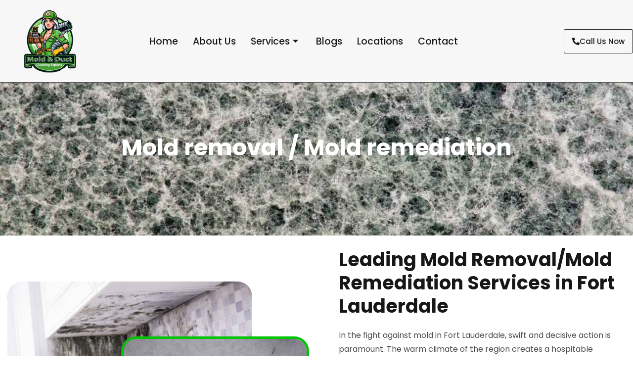

--- FILE ---
content_type: text/html; charset=UTF-8
request_url: https://moldandductcleaningexperts.com/mold-removal-mold-remediation-fort-lauderdale/
body_size: 16647
content:

<!DOCTYPE html>
<html lang="en-US">

<head>
	<meta charset="UTF-8">
	<meta name="viewport" content="width=device-width, initial-scale=1.0" />
		<meta name='robots' content='index, follow, max-image-preview:large, max-snippet:-1, max-video-preview:-1' />

	<!-- This site is optimized with the Yoast SEO plugin v26.8 - https://yoast.com/product/yoast-seo-wordpress/ -->
	<title>mold removal / mold remediation Fort Lauderdale - Mold &amp; Duct Cleaning Experts</title>
	<link rel="canonical" href="https://moldandductcleaningexperts.com/mold-removal-mold-remediation-fort-lauderdale/" />
	<meta property="og:locale" content="en_US" />
	<meta property="og:type" content="article" />
	<meta property="og:title" content="mold removal / mold remediation Fort Lauderdale - Mold &amp; Duct Cleaning Experts" />
	<meta property="og:description" content="Mold removal / Mold remediation mold removal / mold remediation Leading Mold Removal/Mold Remediation Services in Fort Lauderdale In the fight against mold in Fort Lauderdale, swift and decisive action is paramount. The warm climate of the region creates a hospitable environment for mold growth, potentially leading to health risks and property damage. Our specialized [&hellip;]" />
	<meta property="og:url" content="https://moldandductcleaningexperts.com/mold-removal-mold-remediation-fort-lauderdale/" />
	<meta property="og:site_name" content="Mold &amp; Duct Cleaning Experts" />
	<meta property="article:modified_time" content="2024-01-25T07:15:19+00:00" />
	<meta property="og:image" content="https://moldandductcleaningexperts.com/wp-content/uploads/2023/11/Untitled-design-2023-11-09T120654.719-1024x768.jpg" />
	<meta name="twitter:card" content="summary_large_image" />
	<meta name="twitter:label1" content="Est. reading time" />
	<meta name="twitter:data1" content="4 minutes" />
	<script type="application/ld+json" class="yoast-schema-graph">{"@context":"https://schema.org","@graph":[{"@type":"WebPage","@id":"https://moldandductcleaningexperts.com/mold-removal-mold-remediation-fort-lauderdale/","url":"https://moldandductcleaningexperts.com/mold-removal-mold-remediation-fort-lauderdale/","name":"mold removal / mold remediation Fort Lauderdale - Mold &amp; Duct Cleaning Experts","isPartOf":{"@id":"https://moldandductcleaningexperts.com/#website"},"primaryImageOfPage":{"@id":"https://moldandductcleaningexperts.com/mold-removal-mold-remediation-fort-lauderdale/#primaryimage"},"image":{"@id":"https://moldandductcleaningexperts.com/mold-removal-mold-remediation-fort-lauderdale/#primaryimage"},"thumbnailUrl":"https://moldandductcleaningexperts.com/wp-content/uploads/2023/11/Untitled-design-2023-11-09T120654.719-1024x768.jpg","datePublished":"2024-01-25T07:02:00+00:00","dateModified":"2024-01-25T07:15:19+00:00","breadcrumb":{"@id":"https://moldandductcleaningexperts.com/mold-removal-mold-remediation-fort-lauderdale/#breadcrumb"},"inLanguage":"en-US","potentialAction":[{"@type":"ReadAction","target":["https://moldandductcleaningexperts.com/mold-removal-mold-remediation-fort-lauderdale/"]}]},{"@type":"ImageObject","inLanguage":"en-US","@id":"https://moldandductcleaningexperts.com/mold-removal-mold-remediation-fort-lauderdale/#primaryimage","url":"https://moldandductcleaningexperts.com/wp-content/uploads/2023/11/Untitled-design-2023-11-09T120654.719.jpg","contentUrl":"https://moldandductcleaningexperts.com/wp-content/uploads/2023/11/Untitled-design-2023-11-09T120654.719.jpg","width":1200,"height":900,"caption":"Best Mold Removal/Mold Remediation Services"},{"@type":"BreadcrumbList","@id":"https://moldandductcleaningexperts.com/mold-removal-mold-remediation-fort-lauderdale/#breadcrumb","itemListElement":[{"@type":"ListItem","position":1,"name":"Home","item":"https://moldandductcleaningexperts.com/"},{"@type":"ListItem","position":2,"name":"mold removal / mold remediation Fort Lauderdale"}]},{"@type":"WebSite","@id":"https://moldandductcleaningexperts.com/#website","url":"https://moldandductcleaningexperts.com/","name":"Mold &amp; Duct Cleaning Experts","description":"Mold &amp; Duct Cleaning Experts","potentialAction":[{"@type":"SearchAction","target":{"@type":"EntryPoint","urlTemplate":"https://moldandductcleaningexperts.com/?s={search_term_string}"},"query-input":{"@type":"PropertyValueSpecification","valueRequired":true,"valueName":"search_term_string"}}],"inLanguage":"en-US"}]}</script>
	<!-- / Yoast SEO plugin. -->


<link rel='dns-prefetch' href='//www.googletagmanager.com' />
<link rel="alternate" type="application/rss+xml" title="Mold &amp; Duct Cleaning Experts &raquo; Feed" href="https://moldandductcleaningexperts.com/feed/" />
<link rel="alternate" type="application/rss+xml" title="Mold &amp; Duct Cleaning Experts &raquo; Comments Feed" href="https://moldandductcleaningexperts.com/comments/feed/" />
<link rel="alternate" title="oEmbed (JSON)" type="application/json+oembed" href="https://moldandductcleaningexperts.com/wp-json/oembed/1.0/embed?url=https%3A%2F%2Fmoldandductcleaningexperts.com%2Fmold-removal-mold-remediation-fort-lauderdale%2F" />
<link rel="alternate" title="oEmbed (XML)" type="text/xml+oembed" href="https://moldandductcleaningexperts.com/wp-json/oembed/1.0/embed?url=https%3A%2F%2Fmoldandductcleaningexperts.com%2Fmold-removal-mold-remediation-fort-lauderdale%2F&#038;format=xml" />

<link data-optimized="2" rel="stylesheet" href="https://moldandductcleaningexperts.com/wp-content/litespeed/css/2a0e38be4ca56359ee94115edfceaa3e.css?ver=eda18" />


































<script src="https://moldandductcleaningexperts.com/wp-content/plugins/elementor/assets/lib/font-awesome/js/v4-shims.min.js?ver=3.34.2" id="font-awesome-4-shim-js"></script>
<script src="https://moldandductcleaningexperts.com/wp-includes/js/jquery/jquery.min.js?ver=3.7.1" id="jquery-core-js"></script>
<script src="https://moldandductcleaningexperts.com/wp-includes/js/jquery/jquery-migrate.min.js?ver=3.4.1" id="jquery-migrate-js"></script>

<!-- Google tag (gtag.js) snippet added by Site Kit -->
<!-- Google Analytics snippet added by Site Kit -->
<script src="https://www.googletagmanager.com/gtag/js?id=GT-PHXQ3BN" id="google_gtagjs-js" async></script>
<script id="google_gtagjs-js-after">
window.dataLayer = window.dataLayer || [];function gtag(){dataLayer.push(arguments);}
gtag("set","linker",{"domains":["moldandductcleaningexperts.com"]});
gtag("js", new Date());
gtag("set", "developer_id.dZTNiMT", true);
gtag("config", "GT-PHXQ3BN");
//# sourceURL=google_gtagjs-js-after
</script>
<link rel="https://api.w.org/" href="https://moldandductcleaningexperts.com/wp-json/" /><link rel="alternate" title="JSON" type="application/json" href="https://moldandductcleaningexperts.com/wp-json/wp/v2/pages/3507" /><link rel="EditURI" type="application/rsd+xml" title="RSD" href="https://moldandductcleaningexperts.com/xmlrpc.php?rsd" />
<meta name="generator" content="WordPress 6.9" />
<link rel='shortlink' href='https://moldandductcleaningexperts.com/?p=3507' />
<meta name="cdp-version" content="1.5.0" /><meta name="generator" content="Site Kit by Google 1.170.0" /><meta name="google-site-verification" content="MF5_GrF2WOe6hnD9mLUkAPWXcYN1cfhFxW1yncT8eOE" />        
		<meta name="ti-site-data" content="[base64]" />		<script>
			document.documentElement.className = document.documentElement.className.replace( 'no-js', 'js' );
		</script>
				
		<meta name="generator" content="Elementor 3.34.2; features: e_font_icon_svg, additional_custom_breakpoints; settings: css_print_method-external, google_font-enabled, font_display-swap">
			
			
<!-- Google Tag Manager snippet added by Site Kit -->
<script>
			( function( w, d, s, l, i ) {
				w[l] = w[l] || [];
				w[l].push( {'gtm.start': new Date().getTime(), event: 'gtm.js'} );
				var f = d.getElementsByTagName( s )[0],
					j = d.createElement( s ), dl = l != 'dataLayer' ? '&l=' + l : '';
				j.async = true;
				j.src = 'https://www.googletagmanager.com/gtm.js?id=' + i + dl;
				f.parentNode.insertBefore( j, f );
			} )( window, document, 'script', 'dataLayer', 'GTM-T62JR4W5' );
			
</script>

<!-- End Google Tag Manager snippet added by Site Kit -->
<link rel="icon" href="https://moldandductcleaningexperts.com/wp-content/uploads/2023/12/cropped-Untitled_design__4_-removebg-preview-32x32.png" sizes="32x32" />
<link rel="icon" href="https://moldandductcleaningexperts.com/wp-content/uploads/2023/12/cropped-Untitled_design__4_-removebg-preview-192x192.png" sizes="192x192" />
<link rel="apple-touch-icon" href="https://moldandductcleaningexperts.com/wp-content/uploads/2023/12/cropped-Untitled_design__4_-removebg-preview-180x180.png" />
<meta name="msapplication-TileImage" content="https://moldandductcleaningexperts.com/wp-content/uploads/2023/12/cropped-Untitled_design__4_-removebg-preview-270x270.png" />
		
		</head>

<body class="wp-singular page-template page-template-elementor_header_footer page page-id-3507 wp-embed-responsive wp-theme-hello-elementor wp-child-theme-hello-theme-child rttpg rttpg-7.8.8 radius-frontend rttpg-body-wrap rttpg-flaticon hello-elementor-default elementor-default elementor-template-full-width elementor-kit-5 elementor-page elementor-page-3507">

			<!-- Google Tag Manager (noscript) snippet added by Site Kit -->
		<noscript>
			<iframe  height="0" width="0" style="display:none;visibility:hidden" data-src="https://www.googletagmanager.com/ns.html?id=GTM-T62JR4W5" class="lazyload" src="[data-uri]"></iframe>
		</noscript>
		<!-- End Google Tag Manager (noscript) snippet added by Site Kit -->
		
			<a class="skip-link screen-reader-text" href="#content">
			Skip to content		</a>
	
	
	<div class="ekit-template-content-markup ekit-template-content-header ekit-template-content-theme-support">
				<div data-elementor-type="wp-post" data-elementor-id="2455" class="elementor elementor-2455">
						<section class="elementor-section elementor-top-section elementor-element elementor-element-33a4fa91 elementor-section-content-middle elementor-section-boxed elementor-section-height-default elementor-section-height-default" data-id="33a4fa91" data-element_type="section" data-settings="{&quot;background_background&quot;:&quot;classic&quot;}">
						<div class="elementor-container elementor-column-gap-no">
					<div class="elementor-column elementor-col-50 elementor-top-column elementor-element elementor-element-29cda290" data-id="29cda290" data-element_type="column">
			<div class="elementor-widget-wrap elementor-element-populated">
						<section class="elementor-section elementor-inner-section elementor-element elementor-element-34a48ed0 elementor-section-content-middle elementor-reverse-mobile elementor-section-boxed elementor-section-height-default elementor-section-height-default" data-id="34a48ed0" data-element_type="section">
						<div class="elementor-container elementor-column-gap-no">
					<div class="elementor-column elementor-col-50 elementor-inner-column elementor-element elementor-element-2caa68a0" data-id="2caa68a0" data-element_type="column" data-settings="{&quot;background_background&quot;:&quot;classic&quot;}">
			<div class="elementor-widget-wrap elementor-element-populated">
						<div class="elementor-element elementor-element-4713614 elementor-widget elementor-widget-image" data-id="4713614" data-element_type="widget" data-widget_type="image.default">
				<div class="elementor-widget-container">
																<a href="https://moldandductcleaningexperts.com/">
							<img width="150" height="150"   alt="mold and duct cleaning experts logo" data-srcset="https://moldandductcleaningexperts.com/wp-content/uploads/2023/12/Untitled_design__4_-removebg-preview-150x150.png 150w, https://moldandductcleaningexperts.com/wp-content/uploads/2023/12/Untitled_design__4_-removebg-preview-300x300.png 300w, https://moldandductcleaningexperts.com/wp-content/uploads/2023/12/Untitled_design__4_-removebg-preview.png 500w"  data-src="https://moldandductcleaningexperts.com/wp-content/uploads/2023/12/Untitled_design__4_-removebg-preview-150x150.png" data-sizes="(max-width: 150px) 100vw, 150px" class="attachment-thumbnail size-thumbnail wp-image-3669 lazyload" src="[data-uri]" /><noscript><img width="150" height="150" src="https://moldandductcleaningexperts.com/wp-content/uploads/2023/12/Untitled_design__4_-removebg-preview-150x150.png" class="attachment-thumbnail size-thumbnail wp-image-3669" alt="mold and duct cleaning experts logo" srcset="https://moldandductcleaningexperts.com/wp-content/uploads/2023/12/Untitled_design__4_-removebg-preview-150x150.png 150w, https://moldandductcleaningexperts.com/wp-content/uploads/2023/12/Untitled_design__4_-removebg-preview-300x300.png 300w, https://moldandductcleaningexperts.com/wp-content/uploads/2023/12/Untitled_design__4_-removebg-preview.png 500w" sizes="(max-width: 150px) 100vw, 150px" /></noscript>								</a>
															</div>
				</div>
					</div>
		</div>
				<div class="elementor-column elementor-col-50 elementor-inner-column elementor-element elementor-element-1542cb8a" data-id="1542cb8a" data-element_type="column">
			<div class="elementor-widget-wrap elementor-element-populated">
						<div class="elementor-element elementor-element-565f739a elementor-widget elementor-widget-ekit-nav-menu" data-id="565f739a" data-element_type="widget" data-widget_type="ekit-nav-menu.default">
				<div class="elementor-widget-container">
							<nav class="ekit-wid-con ekit_menu_responsive_tablet" 
			data-hamburger-icon="" 
			data-hamburger-icon-type="icon" 
			data-responsive-breakpoint="1024">
			            <button class="elementskit-menu-hamburger elementskit-menu-toggler"  type="button" aria-label="hamburger-icon">
                                    <span class="elementskit-menu-hamburger-icon"></span><span class="elementskit-menu-hamburger-icon"></span><span class="elementskit-menu-hamburger-icon"></span>
                            </button>
            <div id="ekit-megamenu-primary-menu" class="elementskit-menu-container elementskit-menu-offcanvas-elements elementskit-navbar-nav-default ekit-nav-menu-one-page-no ekit-nav-dropdown-hover"><ul id="menu-primary-menu" class="elementskit-navbar-nav elementskit-menu-po-center submenu-click-on-icon"><li id="menu-item-2680" class="menu-item menu-item-type-post_type menu-item-object-page menu-item-home menu-item-2680 nav-item elementskit-mobile-builder-content" data-vertical-menu=750px><a href="https://moldandductcleaningexperts.com/" class="ekit-menu-nav-link">Home</a></li>
<li id="menu-item-22" class="menu-item menu-item-type-post_type menu-item-object-page menu-item-22 nav-item elementskit-mobile-builder-content" data-vertical-menu=750px><a href="https://moldandductcleaningexperts.com/about-us/" class="ekit-menu-nav-link">About Us</a></li>
<li id="menu-item-23" class="menu-item menu-item-type-post_type menu-item-object-page menu-item-has-children menu-item-23 nav-item elementskit-dropdown-has relative_position elementskit-dropdown-menu-default_width elementskit-mobile-builder-content" data-vertical-menu=750px><a href="https://moldandductcleaningexperts.com/services/" class="ekit-menu-nav-link ekit-menu-dropdown-toggle">Services<i aria-hidden="true" class="icon icon-arrow-point-to-down elementskit-submenu-indicator"></i></a>
<ul class="elementskit-dropdown elementskit-submenu-panel">
	<li id="menu-item-2103" class="menu-item menu-item-type-post_type menu-item-object-page menu-item-2103 nav-item elementskit-mobile-builder-content" data-vertical-menu=750px><a href="https://moldandductcleaningexperts.com/mold-inspection-and-testing-fl/" class=" dropdown-item">Mold Inspection And Testing</a>	<li id="menu-item-2100" class="menu-item menu-item-type-post_type menu-item-object-page menu-item-2100 nav-item elementskit-mobile-builder-content" data-vertical-menu=750px><a href="https://moldandductcleaningexperts.com/mold-removal-mold-remediation/" class=" dropdown-item">Mold Removal/Mold Remediation</a>	<li id="menu-item-2102" class="menu-item menu-item-type-post_type menu-item-object-page menu-item-2102 nav-item elementskit-mobile-builder-content" data-vertical-menu=750px><a href="https://moldandductcleaningexperts.com/water-damage-dry-out/" class=" dropdown-item">Water Damage Dry Out</a>	<li id="menu-item-2198" class="menu-item menu-item-type-post_type menu-item-object-page menu-item-2198 nav-item elementskit-mobile-builder-content" data-vertical-menu=750px><a href="https://moldandductcleaningexperts.com/air-quality-testing/" class=" dropdown-item">Air Quality Testing</a>	<li id="menu-item-2101" class="menu-item menu-item-type-post_type menu-item-object-page menu-item-2101 nav-item elementskit-mobile-builder-content" data-vertical-menu=750px><a href="https://moldandductcleaningexperts.com/bacterial-testing/" class=" dropdown-item">Bacterial Testing</a>	<li id="menu-item-2156" class="menu-item menu-item-type-post_type menu-item-object-page menu-item-2156 nav-item elementskit-mobile-builder-content" data-vertical-menu=750px><a href="https://moldandductcleaningexperts.com/leak-detection/" class=" dropdown-item">Leak Detection</a></ul>
</li>
<li id="menu-item-5779" class="menu-item menu-item-type-post_type menu-item-object-page menu-item-5779 nav-item elementskit-mobile-builder-content" data-vertical-menu=750px><a href="https://moldandductcleaningexperts.com/blogs/" class="ekit-menu-nav-link">Blogs</a></li>
<li id="menu-item-394" class="menu-item menu-item-type-post_type menu-item-object-page menu-item-394 nav-item elementskit-mobile-builder-content" data-vertical-menu=750px><a href="https://moldandductcleaningexperts.com/locations/" class="ekit-menu-nav-link">Locations</a></li>
<li id="menu-item-393" class="menu-item menu-item-type-post_type menu-item-object-page menu-item-393 nav-item elementskit-mobile-builder-content" data-vertical-menu=750px><a href="https://moldandductcleaningexperts.com/contact/" class="ekit-menu-nav-link">Contact</a></li>
</ul><div class="elementskit-nav-identity-panel"><button class="elementskit-menu-close elementskit-menu-toggler" type="button">X</button></div></div>			
			<div class="elementskit-menu-overlay elementskit-menu-offcanvas-elements elementskit-menu-toggler ekit-nav-menu--overlay"></div>        </nav>
						</div>
				</div>
					</div>
		</div>
					</div>
		</section>
					</div>
		</div>
				<div class="elementor-column elementor-col-50 elementor-top-column elementor-element elementor-element-7c560c43" data-id="7c560c43" data-element_type="column">
			<div class="elementor-widget-wrap elementor-element-populated">
						<div class="elementor-element elementor-element-644b4417 elementor-widget__width-auto elementor-widget elementor-widget-button" data-id="644b4417" data-element_type="widget" data-widget_type="button.default">
				<div class="elementor-widget-container">
									<div class="elementor-button-wrapper">
					<a class="elementor-button elementor-button-link elementor-size-sm elementor-animation-bob" href="tel:%20954-945-9556">
						<span class="elementor-button-content-wrapper">
						<span class="elementor-button-icon">
				<svg aria-hidden="true" class="e-font-icon-svg e-fas-phone-alt" viewBox="0 0 512 512" xmlns="http://www.w3.org/2000/svg"><path d="M497.39 361.8l-112-48a24 24 0 0 0-28 6.9l-49.6 60.6A370.66 370.66 0 0 1 130.6 204.11l60.6-49.6a23.94 23.94 0 0 0 6.9-28l-48-112A24.16 24.16 0 0 0 122.6.61l-104 24A24 24 0 0 0 0 48c0 256.5 207.9 464 464 464a24 24 0 0 0 23.4-18.6l24-104a24.29 24.29 0 0 0-14.01-27.6z"></path></svg>			</span>
									<span class="elementor-button-text">Call Us Now</span>
					</span>
					</a>
				</div>
								</div>
				</div>
					</div>
		</div>
					</div>
		</section>
				</div>
			</div>

			<div data-elementor-type="wp-page" data-elementor-id="3507" class="elementor elementor-3507">
				<div class="elementor-element elementor-element-152adb0 e-flex e-con-boxed e-con e-parent" data-id="152adb0" data-element_type="container" data-settings="{&quot;background_background&quot;:&quot;classic&quot;}">
					<div class="e-con-inner">
		<div class="elementor-element elementor-element-99325ca e-con-full e-flex e-con e-child" data-id="99325ca" data-element_type="container">
				<div class="elementor-element elementor-element-8a4e857 elementor-widget elementor-widget-heading" data-id="8a4e857" data-element_type="widget" data-widget_type="heading.default">
				<div class="elementor-widget-container">
					<h2 class="elementor-heading-title elementor-size-default">Mold removal / Mold remediation</h2>				</div>
				</div>
				<div class="elementor-element elementor-element-fef9863 elementor-widget elementor-widget-heading" data-id="fef9863" data-element_type="widget" data-widget_type="heading.default">
				<div class="elementor-widget-container">
					<p class="elementor-heading-title elementor-size-default">mold removal / mold remediation</p>				</div>
				</div>
				</div>
					</div>
				</div>
		<div class="elementor-element elementor-element-a0ea3fd e-flex e-con-boxed e-con e-parent" data-id="a0ea3fd" data-element_type="container">
					<div class="e-con-inner">
		<div class="elementor-element elementor-element-7b60e40 e-con-full e-flex e-con e-child" data-id="7b60e40" data-element_type="container">
				<div class="elementor-element elementor-element-6a05436 elementor-invisible elementor-widget elementor-widget-image" data-id="6a05436" data-element_type="widget" data-settings="{&quot;_animation&quot;:&quot;fadeInLeft&quot;}" data-widget_type="image.default">
				<div class="elementor-widget-container">
															<img fetchpriority="high" decoding="async" width="800" height="600"   alt="Best Mold Removal/Mold Remediation Services" data-srcset="https://moldandductcleaningexperts.com/wp-content/uploads/2023/11/Untitled-design-2023-11-09T120654.719-1024x768.jpg 1024w, https://moldandductcleaningexperts.com/wp-content/uploads/2023/11/Untitled-design-2023-11-09T120654.719-300x225.jpg 300w, https://moldandductcleaningexperts.com/wp-content/uploads/2023/11/Untitled-design-2023-11-09T120654.719-768x576.jpg 768w, https://moldandductcleaningexperts.com/wp-content/uploads/2023/11/Untitled-design-2023-11-09T120654.719.jpg 1200w"  data-src="https://moldandductcleaningexperts.com/wp-content/uploads/2023/11/Untitled-design-2023-11-09T120654.719-1024x768.jpg" data-sizes="(max-width: 800px) 100vw, 800px" class="attachment-large size-large wp-image-2047 lazyload" src="[data-uri]" /><noscript><img fetchpriority="high" decoding="async" width="800" height="600" src="https://moldandductcleaningexperts.com/wp-content/uploads/2023/11/Untitled-design-2023-11-09T120654.719-1024x768.jpg" class="attachment-large size-large wp-image-2047" alt="Best Mold Removal/Mold Remediation Services" srcset="https://moldandductcleaningexperts.com/wp-content/uploads/2023/11/Untitled-design-2023-11-09T120654.719-1024x768.jpg 1024w, https://moldandductcleaningexperts.com/wp-content/uploads/2023/11/Untitled-design-2023-11-09T120654.719-300x225.jpg 300w, https://moldandductcleaningexperts.com/wp-content/uploads/2023/11/Untitled-design-2023-11-09T120654.719-768x576.jpg 768w, https://moldandductcleaningexperts.com/wp-content/uploads/2023/11/Untitled-design-2023-11-09T120654.719.jpg 1200w" sizes="(max-width: 800px) 100vw, 800px" /></noscript>															</div>
				</div>
				<div class="elementor-element elementor-element-cb3fb9b elementor-absolute elementor-invisible elementor-widget elementor-widget-image" data-id="cb3fb9b" data-element_type="widget" data-settings="{&quot;_position&quot;:&quot;absolute&quot;,&quot;_animation&quot;:&quot;fadeInUp&quot;}" data-widget_type="image.default">
				<div class="elementor-widget-container">
															<img decoding="async" width="800" height="600"   alt="Water Damage Dry Out in oakland park fl" data-srcset="https://moldandductcleaningexperts.com/wp-content/uploads/2023/11/Untitled-design-2023-11-09T114924.814-1024x768.jpg 1024w, https://moldandductcleaningexperts.com/wp-content/uploads/2023/11/Untitled-design-2023-11-09T114924.814-300x225.jpg 300w, https://moldandductcleaningexperts.com/wp-content/uploads/2023/11/Untitled-design-2023-11-09T114924.814-768x576.jpg 768w, https://moldandductcleaningexperts.com/wp-content/uploads/2023/11/Untitled-design-2023-11-09T114924.814.jpg 1200w"  data-src="https://moldandductcleaningexperts.com/wp-content/uploads/2023/11/Untitled-design-2023-11-09T114924.814-1024x768.jpg" data-sizes="(max-width: 800px) 100vw, 800px" class="attachment-large size-large wp-image-2048 lazyload" src="[data-uri]" /><noscript><img decoding="async" width="800" height="600" src="https://moldandductcleaningexperts.com/wp-content/uploads/2023/11/Untitled-design-2023-11-09T114924.814-1024x768.jpg" class="attachment-large size-large wp-image-2048" alt="Water Damage Dry Out in oakland park fl" srcset="https://moldandductcleaningexperts.com/wp-content/uploads/2023/11/Untitled-design-2023-11-09T114924.814-1024x768.jpg 1024w, https://moldandductcleaningexperts.com/wp-content/uploads/2023/11/Untitled-design-2023-11-09T114924.814-300x225.jpg 300w, https://moldandductcleaningexperts.com/wp-content/uploads/2023/11/Untitled-design-2023-11-09T114924.814-768x576.jpg 768w, https://moldandductcleaningexperts.com/wp-content/uploads/2023/11/Untitled-design-2023-11-09T114924.814.jpg 1200w" sizes="(max-width: 800px) 100vw, 800px" /></noscript>															</div>
				</div>
				</div>
		<div class="elementor-element elementor-element-8848605 e-con-full e-flex elementor-invisible e-con e-child" data-id="8848605" data-element_type="container" data-settings="{&quot;animation&quot;:&quot;fadeInRight&quot;}">
				<div class="elementor-element elementor-element-a435f7c elementor-widget elementor-widget-heading" data-id="a435f7c" data-element_type="widget" data-widget_type="heading.default">
				<div class="elementor-widget-container">
					<h2 class="elementor-heading-title elementor-size-default">Leading Mold Removal/Mold Remediation Services in Fort Lauderdale</h2>				</div>
				</div>
				<div class="elementor-element elementor-element-2d32180 elementor-widget elementor-widget-text-editor" data-id="2d32180" data-element_type="widget" data-widget_type="text-editor.default">
				<div class="elementor-widget-container">
									<p><span style="font-weight: 400;">In the fight against mold in Fort Lauderdale, swift and decisive action is paramount. The warm climate of the region creates a hospitable environment for mold growth, potentially leading to health risks and property damage. Our specialized services in mold removal/mold remediation in Fort Lauderdale are designed to address and rectify these issues with unmatched precision and care.</span></p>								</div>
				</div>
				<div class="elementor-element elementor-element-706d951 elementor-widget elementor-widget-heading" data-id="706d951" data-element_type="widget" data-widget_type="heading.default">
				<div class="elementor-widget-container">
					<h2 class="elementor-heading-title elementor-size-default">The Critical Nature of Mold Removal/Mold Remediation in Cape Canaveral FL</h2>				</div>
				</div>
				<div class="elementor-element elementor-element-b76bebf elementor-widget elementor-widget-text-editor" data-id="b76bebf" data-element_type="widget" data-widget_type="text-editor.default">
				<div class="elementor-widget-container">
									<p><span style="font-weight: 400;">Living in Fort Lauderdale comes with the understanding that mold is a common adversary. The combination of high humidity and frequent warm temperatures can lead to mold growth in homes, schools, and businesses. Mold is not just unsightly; it can have serious implications for the structural integrity of your buildings and the health of occupants.</span></p>								</div>
				</div>
				</div>
					</div>
				</div>
		<div class="elementor-element elementor-element-4d0526dd e-flex e-con-boxed e-con e-parent" data-id="4d0526dd" data-element_type="container" data-settings="{&quot;background_background&quot;:&quot;classic&quot;}">
					<div class="e-con-inner">
		<div class="elementor-element elementor-element-2647cce1 e-con-full e-flex elementor-invisible e-con e-child" data-id="2647cce1" data-element_type="container" data-settings="{&quot;animation&quot;:&quot;fadeInLeft&quot;}">
				<div class="elementor-element elementor-element-17d046a elementor-widget elementor-widget-heading" data-id="17d046a" data-element_type="widget" data-widget_type="heading.default">
				<div class="elementor-widget-container">
					<h2 class="elementor-heading-title elementor-size-default">Health Implications of Mold</h2>				</div>
				</div>
				<div class="elementor-element elementor-element-2802df3 elementor-widget elementor-widget-text-editor" data-id="2802df3" data-element_type="widget" data-widget_type="text-editor.default">
				<div class="elementor-widget-container">
									<p><span style="font-weight: 400;">The presence of mold can significantly affect indoor air quality, leading to respiratory issues, allergies, and other health problems for those exposed. Our thorough mold removal and remediation services ensure that these health hazards are mitigated, providing a safe environment for you and your loved ones.</span></p>								</div>
				</div>
				<div class="elementor-element elementor-element-3c14344b elementor-align-left elementor-widget elementor-widget-elementskit-button" data-id="3c14344b" data-element_type="widget" data-widget_type="elementskit-button.default">
				<div class="elementor-widget-container">
					<div class="ekit-wid-con" >		<div class="ekit-btn-wraper">
							<a href="http://moldandductcleaningexperts.com/about-us/" class="elementskit-btn  whitespace--normal" id="">
					Learn More<i class="icon icon-arrow-right"></i>				</a>
					</div>
        </div>				</div>
				</div>
				</div>
		<div class="elementor-element elementor-element-99336cb e-con-full e-flex elementor-invisible e-con e-child" data-id="99336cb" data-element_type="container" data-settings="{&quot;animation&quot;:&quot;fadeInLeft&quot;}">
				<div class="elementor-element elementor-element-faaaad4 elementor-widget elementor-widget-image" data-id="faaaad4" data-element_type="widget" data-widget_type="image.default">
				<div class="elementor-widget-container">
															<img decoding="async" width="800" height="600"   alt="Water Damage Dry Out in oakland park fl" data-srcset="https://moldandductcleaningexperts.com/wp-content/uploads/2023/11/Untitled-design-2023-11-09T120743.949-1024x768.jpg 1024w, https://moldandductcleaningexperts.com/wp-content/uploads/2023/11/Untitled-design-2023-11-09T120743.949-300x225.jpg 300w, https://moldandductcleaningexperts.com/wp-content/uploads/2023/11/Untitled-design-2023-11-09T120743.949-768x576.jpg 768w, https://moldandductcleaningexperts.com/wp-content/uploads/2023/11/Untitled-design-2023-11-09T120743.949.jpg 1200w"  data-src="https://moldandductcleaningexperts.com/wp-content/uploads/2023/11/Untitled-design-2023-11-09T120743.949-1024x768.jpg" data-sizes="(max-width: 800px) 100vw, 800px" class="attachment-large size-large wp-image-2049 lazyload" src="[data-uri]" /><noscript><img decoding="async" width="800" height="600" src="https://moldandductcleaningexperts.com/wp-content/uploads/2023/11/Untitled-design-2023-11-09T120743.949-1024x768.jpg" class="attachment-large size-large wp-image-2049" alt="Water Damage Dry Out in oakland park fl" srcset="https://moldandductcleaningexperts.com/wp-content/uploads/2023/11/Untitled-design-2023-11-09T120743.949-1024x768.jpg 1024w, https://moldandductcleaningexperts.com/wp-content/uploads/2023/11/Untitled-design-2023-11-09T120743.949-300x225.jpg 300w, https://moldandductcleaningexperts.com/wp-content/uploads/2023/11/Untitled-design-2023-11-09T120743.949-768x576.jpg 768w, https://moldandductcleaningexperts.com/wp-content/uploads/2023/11/Untitled-design-2023-11-09T120743.949.jpg 1200w" sizes="(max-width: 800px) 100vw, 800px" /></noscript>															</div>
				</div>
				</div>
					</div>
				</div>
		<div class="elementor-element elementor-element-c6b247b e-flex e-con-boxed e-con e-parent" data-id="c6b247b" data-element_type="container">
					<div class="e-con-inner">
		<div class="elementor-element elementor-element-4fcf3076 e-con-full e-flex elementor-invisible e-con e-child" data-id="4fcf3076" data-element_type="container" data-settings="{&quot;animation&quot;:&quot;fadeInRight&quot;}">
				<div class="elementor-element elementor-element-6d7fc228 elementor-widget elementor-widget-heading" data-id="6d7fc228" data-element_type="widget" data-widget_type="heading.default">
				<div class="elementor-widget-container">
					<h2 class="elementor-heading-title elementor-size-default">Protecting Your Investment</h2>				</div>
				</div>
				<div class="elementor-element elementor-element-6230b2e6 elementor-widget elementor-widget-text-editor" data-id="6230b2e6" data-element_type="widget" data-widget_type="text-editor.default">
				<div class="elementor-widget-container">
									<p><span style="font-weight: 400;">Property damage from mold can be extensive, affecting drywall, ceilings, and even the framework of your building. By addressing mold issues promptly, we help protect and preserve your property&#8217;s value and structural soundness.</span></p>								</div>
				</div>
				<div class="elementor-element elementor-element-6412f85 elementor-widget elementor-widget-heading" data-id="6412f85" data-element_type="widget" data-widget_type="heading.default">
				<div class="elementor-widget-container">
					<h2 class="elementor-heading-title elementor-size-default">Advanced Mold Remediation Techniques</h2>				</div>
				</div>
				<div class="elementor-element elementor-element-d443fe6 elementor-widget elementor-widget-text-editor" data-id="d443fe6" data-element_type="widget" data-widget_type="text-editor.default">
				<div class="elementor-widget-container">
									<p><span style="font-weight: 400;">Our approach to mold removal and remediation in Cape Canaveral FL employs the latest techniques and equipment. We focus not just on removing visible mold, but on treating areas that may be prone to future growth, ensuring a comprehensive solution.</span></p>								</div>
				</div>
				<div class="elementor-element elementor-element-bdd38ce elementor-widget elementor-widget-heading" data-id="bdd38ce" data-element_type="widget" data-widget_type="heading.default">
				<div class="elementor-widget-container">
					<h2 class="elementor-heading-title elementor-size-default">Ongoing Prevention Strategies</h2>				</div>
				</div>
				<div class="elementor-element elementor-element-cfbb98c elementor-widget elementor-widget-text-editor" data-id="cfbb98c" data-element_type="widget" data-widget_type="text-editor.default">
				<div class="elementor-widget-container">
									<p><span style="font-weight: 400;">After the initial remediation, we provide actionable strategies to help prevent mold from returning. This includes addressing the source of moisture that may have contributed to the mold&#8217;s growth, such as leaks or condensation issues.</span></p>								</div>
				</div>
				<div class="elementor-element elementor-element-ab6f633 elementor-align-left elementor-widget elementor-widget-elementskit-button" data-id="ab6f633" data-element_type="widget" data-widget_type="elementskit-button.default">
				<div class="elementor-widget-container">
					<div class="ekit-wid-con" >		<div class="ekit-btn-wraper">
							<a href="https://moldandductcleaningexperts.com/about-us/" class="elementskit-btn  whitespace--normal" id="">
					Learn More<i class="icon icon-arrow-right"></i>				</a>
					</div>
        </div>				</div>
				</div>
				</div>
					</div>
				</div>
		<div class="elementor-element elementor-element-14342484 e-flex e-con-boxed e-con e-parent" data-id="14342484" data-element_type="container">
					<div class="e-con-inner">
				<div class="elementor-element elementor-element-47f9e180 elementor-widget elementor-widget-heading" data-id="47f9e180" data-element_type="widget" data-widget_type="heading.default">
				<div class="elementor-widget-container">
					<h2 class="elementor-heading-title elementor-size-default">Comprehensive Mold Removal/Mold Remediation in Fort Lauderdale</h2>				</div>
				</div>
				<div class="elementor-element elementor-element-ac59c1d elementor-widget elementor-widget-text-editor" data-id="ac59c1d" data-element_type="widget" data-widget_type="text-editor.default">
				<div class="elementor-widget-container">
									<p><span style="font-weight: 400;">Our mold removal and remediation process is thorough, utilizing a step-by-step approach that ensures every trace of mold is eradicated from your property. We understand the unique challenges that the Fort Lauderdale climate presents and have honed our services to meet these demands effectively.</span></p>								</div>
				</div>
		<div class="elementor-element elementor-element-7c4b16c2 e-con-full e-flex e-con e-child" data-id="7c4b16c2" data-element_type="container">
		<div class="elementor-element elementor-element-6bc64f7a e-con-full e-flex e-con e-child" data-id="6bc64f7a" data-element_type="container" data-settings="{&quot;background_background&quot;:&quot;classic&quot;}">
				<div class="elementor-element elementor-element-30856da6 elementor-widget elementor-widget-heading" data-id="30856da6" data-element_type="widget" data-widget_type="heading.default">
				<div class="elementor-widget-container">
					<h5 class="elementor-heading-title elementor-size-default">Detailed Inspection and Assessment</h5>				</div>
				</div>
				<div class="elementor-element elementor-element-5455e1f elementor-widget elementor-widget-cleaning-text-collapse" data-id="5455e1f" data-element_type="widget" data-widget_type="cleaning-text-collapse.default">
				<div class="elementor-widget-container">
					        <div class="cleaning-text-collapse" data-slice-point="40">
			Before any remediation work begins, our experts conduct a detailed inspection of your property. We identify all areas affected by mold, as well as potential sources of moisture that may have contributed to the problem. This initial step is critical in crafting a strategic plan tailored to your specific situation.
        </div>
        				</div>
				</div>
				</div>
		<div class="elementor-element elementor-element-6afdb7f e-con-full e-flex e-con e-child" data-id="6afdb7f" data-element_type="container" data-settings="{&quot;background_background&quot;:&quot;classic&quot;}">
				<div class="elementor-element elementor-element-5aec752b elementor-widget elementor-widget-heading" data-id="5aec752b" data-element_type="widget" data-widget_type="heading.default">
				<div class="elementor-widget-container">
					<h5 class="elementor-heading-title elementor-size-default">Containment and Air Filtration</h5>				</div>
				</div>
				<div class="elementor-element elementor-element-64121ed4 elementor-widget elementor-widget-cleaning-text-collapse" data-id="64121ed4" data-element_type="widget" data-widget_type="cleaning-text-collapse.default">
				<div class="elementor-widget-container">
					        <div class="cleaning-text-collapse" data-slice-point="80">
			During the remediation process, we use containment barriers and air filtration devices to prevent the spread of mold spores to other areas of your property. This is a crucial part of our process, as it protects the unaffected parts of your building and its occupants from exposure.
        </div>
        				</div>
				</div>
				</div>
		<div class="elementor-element elementor-element-4f839bce e-con-full e-flex e-con e-child" data-id="4f839bce" data-element_type="container" data-settings="{&quot;background_background&quot;:&quot;classic&quot;}">
				<div class="elementor-element elementor-element-1094cc2 elementor-widget elementor-widget-heading" data-id="1094cc2" data-element_type="widget" data-widget_type="heading.default">
				<div class="elementor-widget-container">
					<h5 class="elementor-heading-title elementor-size-default">Mold Removal and Area Sanitization</h5>				</div>
				</div>
				<div class="elementor-element elementor-element-7561b5b1 elementor-widget elementor-widget-cleaning-text-collapse" data-id="7561b5b1" data-element_type="widget" data-widget_type="cleaning-text-collapse.default">
				<div class="elementor-widget-container">
					        <div class="cleaning-text-collapse" data-slice-point="70">
			We meticulously remove all signs of mold from affected areas, using antimicrobial and antifungal treatments to sanitize the space thoroughly. This not only addresses the current issue but also helps to prevent recurrence.        </div>
        				</div>
				</div>
				</div>
		<div class="elementor-element elementor-element-4c5def34 e-con-full e-flex e-con e-child" data-id="4c5def34" data-element_type="container" data-settings="{&quot;background_background&quot;:&quot;classic&quot;}">
				<div class="elementor-element elementor-element-3d164e8c elementor-widget elementor-widget-heading" data-id="3d164e8c" data-element_type="widget" data-widget_type="heading.default">
				<div class="elementor-widget-container">
					<h5 class="elementor-heading-title elementor-size-default">Material Removal and Restoration</h5>				</div>
				</div>
				<div class="elementor-element elementor-element-5347a6de elementor-widget elementor-widget-cleaning-text-collapse" data-id="5347a6de" data-element_type="widget" data-widget_type="cleaning-text-collapse.default">
				<div class="elementor-widget-container">
					        <div class="cleaning-text-collapse" data-slice-point="60">
			In cases where mold has caused significant damage to materials, such as drywall or insulation, we carefully remove and dispose of the contaminated materials. Our team is also skilled in restoration, ensuring that any necessary repairs are completed to restore your space to its pre-mold condition.        </div>
        				</div>
				</div>
				</div>
		<div class="elementor-element elementor-element-210d2b6 e-con-full e-flex e-con e-child" data-id="210d2b6" data-element_type="container" data-settings="{&quot;background_background&quot;:&quot;classic&quot;}">
				<div class="elementor-element elementor-element-62a72b1 elementor-widget elementor-widget-heading" data-id="62a72b1" data-element_type="widget" data-widget_type="heading.default">
				<div class="elementor-widget-container">
					<h5 class="elementor-heading-title elementor-size-default">Final Verification and Follow-Up</h5>				</div>
				</div>
				<div class="elementor-element elementor-element-ed34368 elementor-widget elementor-widget-cleaning-text-collapse" data-id="ed34368" data-element_type="widget" data-widget_type="cleaning-text-collapse.default">
				<div class="elementor-widget-container">
					        <div class="cleaning-text-collapse" data-slice-point="60">
			After the remediation process, we conduct final testing to ensure that all mold has been successfully removed. We provide a detailed report of our findings and the actions taken, and we remain available for follow-up consultations to ensure your continued satisfaction and safety.        </div>
        				</div>
				</div>
				</div>
				</div>
					</div>
				</div>
		<div class="elementor-element elementor-element-43323b6f e-flex e-con-boxed e-con e-parent" data-id="43323b6f" data-element_type="container" data-settings="{&quot;background_background&quot;:&quot;classic&quot;}">
					<div class="e-con-inner">
		<div class="elementor-element elementor-element-6ecdc952 e-con-full e-flex e-con e-child" data-id="6ecdc952" data-element_type="container">
				<div class="elementor-element elementor-element-542b914b elementor-widget__width-initial elementor-invisible elementor-widget elementor-widget-heading" data-id="542b914b" data-element_type="widget" data-settings="{&quot;_animation&quot;:&quot;fadeInUp&quot;}" data-widget_type="heading.default">
				<div class="elementor-widget-container">
					<h2 class="elementor-heading-title elementor-size-default">Why Trust Our Mold Removal/Mold Remediation Services in Fort Lauderdale?</h2>				</div>
				</div>
				<div class="elementor-element elementor-element-1b43df3a elementor-invisible elementor-widget elementor-widget-text-editor" data-id="1b43df3a" data-element_type="widget" data-settings="{&quot;_animation&quot;:&quot;fadeInUp&quot;}" data-widget_type="text-editor.default">
				<div class="elementor-widget-container">
									<p><span style="font-weight: 400;">Choosing the right company for mold removal and remediation in Fort Lauderdale is crucial. Our proven track record, combined with our unwavering commitment to customer satisfaction, makes us a leader in the industry.</span></p>								</div>
				</div>
				<div class="elementor-element elementor-element-6cb48341 elementor-widget elementor-widget-elementskit-testimonial" data-id="6cb48341" data-element_type="widget" data-widget_type="elementskit-testimonial.default">
				<div class="elementor-widget-container">
					<div class="ekit-wid-con" ><div  class="elementskit-testimonial-slider ekit_testimonial_style_6 arrow_inside slider-dotted" data-config="{&quot;rtl&quot;:false,&quot;arrows&quot;:false,&quot;dots&quot;:true,&quot;pauseOnHover&quot;:true,&quot;autoplay&quot;:false,&quot;speed&quot;:1000,&quot;slidesPerGroup&quot;:1,&quot;slidesPerView&quot;:3,&quot;loop&quot;:false,&quot;spaceBetween&quot;:30,&quot;breakpoints&quot;:{&quot;320&quot;:{&quot;slidesPerView&quot;:1,&quot;slidesPerGroup&quot;:1,&quot;spaceBetween&quot;:10},&quot;768&quot;:{&quot;slidesPerView&quot;:2,&quot;slidesPerGroup&quot;:1,&quot;spaceBetween&quot;:10},&quot;1024&quot;:{&quot;slidesPerView&quot;:3,&quot;slidesPerGroup&quot;:1,&quot;spaceBetween&quot;:30}}}">
	<div class="ekit-main-swiper swiper">
		<div class="swiper-wrapper">
							<div class="swiper-slide">
					<div class="swiper-slide-inner">
						<div class="elementskit-single-testimonial-slider elementskit-testimonial-slider-block-style elementskit-testimonial-slider-block-style-three  elementor-repeater-item-f6825f5" >
														<div class="elementskit-watermark-icon elementskit-icon-content  commentor-badge ">
															</div>
														
															<div class="elementskit-profile-info">
																		<strong class="elementskit-author-name">Highly Trained and Certified Technicians</strong>
																										</div>
							
															<div class="elementskit-commentor-content">
																		<p>Our technicians are not only trained in the latest mold remediation techniques but are also certified, ensuring they provide the highest quality service.</p>
								</div>
													</div>
					</div>
				</div>
							<div class="swiper-slide">
					<div class="swiper-slide-inner">
						<div class="elementskit-single-testimonial-slider elementskit-testimonial-slider-block-style elementskit-testimonial-slider-block-style-three  elementor-repeater-item-e17c73a" >
														<div class="elementskit-watermark-icon elementskit-icon-content  commentor-badge ">
															</div>
														
															<div class="elementskit-profile-info">
																		<strong class="elementskit-author-name">Customer-Centric Approach</strong>
																										</div>
							
															<div class="elementskit-commentor-content">
																		<p>We believe in open communication and transparency throughout the remediation process. Our team is committed to answering your questions and addressing your concerns every step of the way.
</p>
								</div>
													</div>
					</div>
				</div>
							<div class="swiper-slide">
					<div class="swiper-slide-inner">
						<div class="elementskit-single-testimonial-slider elementskit-testimonial-slider-block-style elementskit-testimonial-slider-block-style-three  elementor-repeater-item-9dd5956" >
														<div class="elementskit-watermark-icon elementskit-icon-content  commentor-badge ">
															</div>
														
															<div class="elementskit-profile-info">
																		<strong class="elementskit-author-name">Dedication to Excellence</strong>
																										</div>
							
															<div class="elementskit-commentor-content">
																		<p>Our goal is to not just meet but exceed industry standards. We are dedicated to providing exceptional service and delivering results that ensure the health and safety of your property.
</p>
								</div>
													</div>
					</div>
				</div>
					</div>

					<div class="swiper-pagination"></div>
		
			</div>
</div>
</div>				</div>
				</div>
				</div>
					</div>
				</div>
				<section class="elementor-section elementor-top-section elementor-element elementor-element-523696bf elementor-section-boxed elementor-section-height-default elementor-section-height-default" data-id="523696bf" data-element_type="section" id="xs_cta_default_style">
						<div class="elementor-container elementor-column-gap-default">
					<div class="elementor-column elementor-col-100 elementor-top-column elementor-element elementor-element-50381387" data-id="50381387" data-element_type="column">
			<div class="elementor-widget-wrap elementor-element-populated">
						<div class="elementor-element elementor-element-50b6f7a7 elementor-widget elementor-widget-elementskit-heading" data-id="50b6f7a7" data-element_type="widget" data-widget_type="elementskit-heading.default">
				<div class="elementor-widget-container">
					<div class="ekit-wid-con" ><div class="ekit-heading elementskit-section-title-wraper center   ekit_heading_tablet-   ekit_heading_mobile-"><div class="ekit_heading_separetor_wraper ekit_heading_elementskit-border-divider ekit-dotted"><div class="elementskit-border-divider ekit-dotted"></div></div>				<div class='ekit-heading__description'>
					<p><span style="font-weight: 400">In conclusion, if you're facing mold issues in Fort Lauderdale, take immediate action to protect your property and health. Our comprehensive mold removal/mold remediation services are your best defense, ensuring that your space is restored to a safe and healthy environment. Contact us today to schedule an inspection and take the first step towards a mold-free property.</span></p>
				</div>
			</div></div>				</div>
				</div>
				<section class="elementor-section elementor-inner-section elementor-element elementor-element-60c4c95e elementor-section-boxed elementor-section-height-default elementor-section-height-default" data-id="60c4c95e" data-element_type="section">
						<div class="elementor-container elementor-column-gap-default">
					<div class="elementor-column elementor-col-100 elementor-inner-column elementor-element elementor-element-6d643f87" data-id="6d643f87" data-element_type="column">
			<div class="elementor-widget-wrap elementor-element-populated">
						<div class="elementor-element elementor-element-78736334 elementor-align--mobilecenter elementor-align-center elementor-widget elementor-widget-elementskit-button" data-id="78736334" data-element_type="widget" data-widget_type="elementskit-button.default">
				<div class="elementor-widget-container">
					<div class="ekit-wid-con" >		<div class="ekit-btn-wraper">
							<a href="http://moldandductcleaningexperts.com/contact/" class="elementskit-btn  whitespace--normal" id="">
					Reach Out Here				</a>
					</div>
        </div>				</div>
				</div>
					</div>
		</div>
					</div>
		</section>
					</div>
		</div>
					</div>
		</section>
				<section class="elementor-section elementor-top-section elementor-element elementor-element-6be5d097 elementor-section-content-middle elementor-reverse-tablet elementor-section-boxed elementor-section-height-default elementor-section-height-default" data-id="6be5d097" data-element_type="section" data-settings="{&quot;background_background&quot;:&quot;classic&quot;}">
							<div class="elementor-background-overlay"></div>
							<div class="elementor-container elementor-column-gap-default">
					<div class="elementor-column elementor-col-33 elementor-top-column elementor-element elementor-element-4cfbd761" data-id="4cfbd761" data-element_type="column">
			<div class="elementor-widget-wrap elementor-element-populated">
						<div class="elementor-element elementor-element-7eb53f51 elementor-widget elementor-widget-heading" data-id="7eb53f51" data-element_type="widget" data-widget_type="heading.default">
				<div class="elementor-widget-container">
					<h2 class="elementor-heading-title elementor-size-default">Contact Us</h2>				</div>
				</div>
				<div class="elementor-element elementor-element-45cf313f elementor-widget elementor-widget-heading" data-id="45cf313f" data-element_type="widget" data-widget_type="heading.default">
				<div class="elementor-widget-container">
					<h3 class="elementor-heading-title elementor-size-medium">Phone</h3>				</div>
				</div>
				<div class="elementor-element elementor-element-342a594b elementor-widget elementor-widget-text-editor" data-id="342a594b" data-element_type="widget" data-widget_type="text-editor.default">
				<div class="elementor-widget-container">
									<p>954-807-9300</p>								</div>
				</div>
				<div class="elementor-element elementor-element-1cfc19b3 elementor-widget elementor-widget-heading" data-id="1cfc19b3" data-element_type="widget" data-widget_type="heading.default">
				<div class="elementor-widget-container">
					<h3 class="elementor-heading-title elementor-size-medium">Email</h3>				</div>
				</div>
				<div class="elementor-element elementor-element-1f58a0dd elementor-widget elementor-widget-text-editor" data-id="1f58a0dd" data-element_type="widget" data-widget_type="text-editor.default">
				<div class="elementor-widget-container">
									<p>moldandductexperts@gmail.com</p>								</div>
				</div>
				<div class="elementor-element elementor-element-34ffc5ed elementor-widget elementor-widget-heading" data-id="34ffc5ed" data-element_type="widget" data-widget_type="heading.default">
				<div class="elementor-widget-container">
					<h3 class="elementor-heading-title elementor-size-medium">Address</h3>				</div>
				</div>
				<div class="elementor-element elementor-element-57e927a6 elementor-widget elementor-widget-text-editor" data-id="57e927a6" data-element_type="widget" data-widget_type="text-editor.default">
				<div class="elementor-widget-container">
									<p><span style="font-weight: 400;">Fort Lauderdale</span></p>								</div>
				</div>
					</div>
		</div>
				<div class="elementor-column elementor-col-33 elementor-top-column elementor-element elementor-element-56f44f4c" data-id="56f44f4c" data-element_type="column" data-settings="{&quot;background_background&quot;:&quot;classic&quot;}">
			<div class="elementor-widget-wrap elementor-element-populated">
						<div class="elementor-element elementor-element-38738537 elementor-widget elementor-widget-google_maps" data-id="38738537" data-element_type="widget" data-widget_type="google_maps.default">
				<div class="elementor-widget-container">
							<div class="elementor-custom-embed">
			<iframe loading="lazy"
					
					title="Fort Lauderdale"
					aria-label="Fort Lauderdale"
			 data-src="https://maps.google.com/maps?q=Fort%20Lauderdale&#038;t=m&#038;z=10&#038;output=embed&#038;iwloc=near" class="lazyload" src="[data-uri]"></iframe>
		</div>
						</div>
				</div>
					</div>
		</div>
				<div class="elementor-column elementor-col-33 elementor-top-column elementor-element elementor-element-43c11129" data-id="43c11129" data-element_type="column" data-settings="{&quot;background_background&quot;:&quot;classic&quot;}">
			<div class="elementor-widget-wrap elementor-element-populated">
						<div class="elementor-element elementor-element-59be844a elementor-widget elementor-widget-heading" data-id="59be844a" data-element_type="widget" data-widget_type="heading.default">
				<div class="elementor-widget-container">
					<h2 class="elementor-heading-title elementor-size-medium">Send a message</h2>				</div>
				</div>
				<div class="elementor-element elementor-element-58f77676 elementor-widget elementor-widget-shortcode" data-id="58f77676" data-element_type="widget" data-widget_type="shortcode.default">
				<div class="elementor-widget-container">
							<div class="elementor-shortcode"><div class="wpforms-container wpforms-container-full wpforms-render-modern" id="wpforms-1281"><form id="wpforms-form-1281" class="wpforms-validate wpforms-form" data-formid="1281" method="post" enctype="multipart/form-data" action="/mold-removal-mold-remediation-fort-lauderdale/" data-token="ca9541a715439dc34e2eb3994aacb0fc" data-token-time="1768986692"><noscript class="wpforms-error-noscript">Please enable JavaScript in your browser to complete this form.</noscript><div id="wpforms-error-noscript" style="display: none;">Please enable JavaScript in your browser to complete this form.</div><div class="wpforms-field-container"><div id="wpforms-1281-field_0-container" class="wpforms-field wpforms-field-name" data-field-id="0"><label class="wpforms-field-label wpforms-label-hide" for="wpforms-1281-field_0" aria-hidden="false">Name <span class="wpforms-required-label" aria-hidden="true">*</span></label><input type="text" id="wpforms-1281-field_0" class="wpforms-field-large wpforms-field-required" name="wpforms[fields][0]" placeholder="Name" aria-errormessage="wpforms-1281-field_0-error" required></div><div id="wpforms-1281-field_1-container" class="wpforms-field wpforms-field-email" data-field-id="1"><label class="wpforms-field-label wpforms-label-hide" for="wpforms-1281-field_1" aria-hidden="false">Email <span class="wpforms-required-label" aria-hidden="true">*</span></label><input type="email" id="wpforms-1281-field_1" class="wpforms-field-large wpforms-field-required" name="wpforms[fields][1]" placeholder="Email" spellcheck="false" aria-errormessage="wpforms-1281-field_1-error" required></div><div id="wpforms-1281-field_3-container" class="wpforms-field wpforms-field-text" data-field-id="3"><label class="wpforms-field-label wpforms-label-hide" for="wpforms-1281-field_3" aria-hidden="false">Phone <span class="wpforms-required-label" aria-hidden="true">*</span></label><input type="text" id="wpforms-1281-field_3" class="wpforms-field-large wpforms-field-required" name="wpforms[fields][3]" placeholder="Phone" aria-errormessage="wpforms-1281-field_3-error" required></div><div id="wpforms-1281-field_2-container" class="wpforms-field wpforms-field-textarea" data-field-id="2"><label class="wpforms-field-label wpforms-label-hide" for="wpforms-1281-field_2" aria-hidden="false">Comment or Message <span class="wpforms-required-label" aria-hidden="true">*</span></label><textarea id="wpforms-1281-field_2" class="wpforms-field-medium wpforms-field-required" name="wpforms[fields][2]" placeholder="How We Can Help You" aria-errormessage="wpforms-1281-field_2-error" required></textarea></div></div><!-- .wpforms-field-container --><div class="wpforms-field wpforms-field-hp"><label for="wpforms-1281-field-hp" class="wpforms-field-label">Phone</label><input type="text" name="wpforms[hp]" id="wpforms-1281-field-hp" class="wpforms-field-medium"></div><div class="wpforms-submit-container" ><input type="hidden" name="wpforms[id]" value="1281"><input type="hidden" name="page_title" value="mold removal / mold remediation Fort Lauderdale"><input type="hidden" name="page_url" value="https://moldandductcleaningexperts.com/mold-removal-mold-remediation-fort-lauderdale/"><input type="hidden" name="url_referer" value=""><input type="hidden" name="page_id" value="3507"><input type="hidden" name="wpforms[post_id]" value="3507"><button type="submit" name="wpforms[submit]" id="wpforms-submit-1281" class="wpforms-submit" data-alt-text="Sending..." data-submit-text="Send Message" aria-live="assertive" value="wpforms-submit">Send Message</button></div></form></div>  <!-- .wpforms-container --></div>
						</div>
				</div>
					</div>
		</div>
					</div>
		</section>
		<div class="elementor-element elementor-element-f007c8b e-flex e-con-boxed e-con e-parent" data-id="f007c8b" data-element_type="container">
					<div class="e-con-inner">
				<div class="elementor-element elementor-element-24bfabd elementor-widget elementor-widget-spacer" data-id="24bfabd" data-element_type="widget" data-widget_type="spacer.default">
				<div class="elementor-widget-container">
							<div class="elementor-spacer">
			<div class="elementor-spacer-inner"></div>
		</div>
						</div>
				</div>
					</div>
				</div>
				</div>
		<div class="ekit-template-content-markup ekit-template-content-footer ekit-template-content-theme-support">
		<div data-elementor-type="wp-post" data-elementor-id="2470" class="elementor elementor-2470">
				<div class="elementor-element elementor-element-95af52b e-flex e-con-boxed e-con e-parent" data-id="95af52b" data-element_type="container">
					<div class="e-con-inner">
		<div class="elementor-element elementor-element-77a55a4 e-con-full e-flex e-con e-child" data-id="77a55a4" data-element_type="container" data-settings="{&quot;background_background&quot;:&quot;classic&quot;}">
				<div class="elementor-element elementor-element-bf51c0b elementor-widget elementor-widget-heading" data-id="bf51c0b" data-element_type="widget" data-widget_type="heading.default">
				<div class="elementor-widget-container">
					<h3 class="elementor-heading-title elementor-size-default">Get in Touch With Us</h3>				</div>
				</div>
				<div class="elementor-element elementor-element-149101b elementor-align-center elementor-widget elementor-widget-elementskit-button" data-id="149101b" data-element_type="widget" data-widget_type="elementskit-button.default">
				<div class="elementor-widget-container">
					<div class="ekit-wid-con" >		<div class="ekit-btn-wraper">
							<a href="https://moldandductcleaningexperts.com/contact/" class="elementskit-btn  whitespace--normal" id="">
					Schedule your Appointment<i class="icon icon-arrow-right"></i>				</a>
					</div>
        </div>				</div>
				</div>
				</div>
					</div>
				</div>
				<section class="elementor-section elementor-top-section elementor-element elementor-element-5894dcf8 elementor-section-boxed elementor-section-height-default elementor-section-height-default" data-id="5894dcf8" data-element_type="section" data-settings="{&quot;background_background&quot;:&quot;classic&quot;,&quot;shape_divider_top&quot;:&quot;triangle&quot;,&quot;shape_divider_top_negative&quot;:&quot;yes&quot;}">
							<div class="elementor-background-overlay"></div>
						<div class="elementor-shape elementor-shape-top" aria-hidden="true" data-negative="true">
			<svg xmlns="http://www.w3.org/2000/svg" viewBox="0 0 1000 100" preserveAspectRatio="none">
	<path class="elementor-shape-fill" d="M500.2,94.7L0,0v100h1000V0L500.2,94.7z"/>
</svg>		</div>
					<div class="elementor-container elementor-column-gap-no">
					<div class="elementor-column elementor-col-100 elementor-top-column elementor-element elementor-element-2082ad11" data-id="2082ad11" data-element_type="column">
			<div class="elementor-widget-wrap elementor-element-populated">
						<section class="elementor-section elementor-inner-section elementor-element elementor-element-5efc8d8a elementor-reverse-mobile elementor-section-boxed elementor-section-height-default elementor-section-height-default" data-id="5efc8d8a" data-element_type="section">
						<div class="elementor-container elementor-column-gap-no">
					<div class="elementor-column elementor-col-33 elementor-inner-column elementor-element elementor-element-3198b729 elementor-invisible" data-id="3198b729" data-element_type="column" data-settings="{&quot;animation&quot;:&quot;fadeInLeft&quot;}">
			<div class="elementor-widget-wrap elementor-element-populated">
						<div class="elementor-element elementor-element-0f705d3 elementor-widget elementor-widget-heading" data-id="0f705d3" data-element_type="widget" data-widget_type="heading.default">
				<div class="elementor-widget-container">
					<h4 class="elementor-heading-title elementor-size-default">Quick Links</h4>				</div>
				</div>
				<div class="elementor-element elementor-element-3ac41a8 elementor-align-start elementor-mobile-align-center elementor-icon-list--layout-traditional elementor-list-item-link-full_width elementor-widget elementor-widget-icon-list" data-id="3ac41a8" data-element_type="widget" data-widget_type="icon-list.default">
				<div class="elementor-widget-container">
							<ul class="elementor-icon-list-items">
							<li class="elementor-icon-list-item">
											<a href="https://moldandductcleaningexperts.com/home1/">

											<span class="elementor-icon-list-text">Home</span>
											</a>
									</li>
								<li class="elementor-icon-list-item">
											<a href="https://moldandductcleaningexperts.com/about-us/">

											<span class="elementor-icon-list-text">About Us</span>
											</a>
									</li>
								<li class="elementor-icon-list-item">
											<a href="https://moldandductcleaningexperts.com/services/">

											<span class="elementor-icon-list-text">Our Services</span>
											</a>
									</li>
								<li class="elementor-icon-list-item">
											<a href="https://moldandductcleaningexperts.com/locations/">

											<span class="elementor-icon-list-text">Locations</span>
											</a>
									</li>
								<li class="elementor-icon-list-item">
											<a href="https://moldandductcleaningexperts.com/contact/">

											<span class="elementor-icon-list-text">Contact Us</span>
											</a>
									</li>
						</ul>
						</div>
				</div>
					</div>
		</div>
				<div class="elementor-column elementor-col-33 elementor-inner-column elementor-element elementor-element-582a363c elementor-invisible" data-id="582a363c" data-element_type="column" data-settings="{&quot;animation&quot;:&quot;fadeInLeft&quot;}">
			<div class="elementor-widget-wrap elementor-element-populated">
						<div class="elementor-element elementor-element-f43e184 elementor-widget elementor-widget-image" data-id="f43e184" data-element_type="widget" data-widget_type="image.default">
				<div class="elementor-widget-container">
																<a href="https://moldandductcleaningexperts.com/">
							<img width="300" height="300"   alt="mold and duct cleaning experts logo" data-srcset="https://moldandductcleaningexperts.com/wp-content/uploads/2023/12/Untitled_design__4_-removebg-preview-300x300.png 300w, https://moldandductcleaningexperts.com/wp-content/uploads/2023/12/Untitled_design__4_-removebg-preview-150x150.png 150w, https://moldandductcleaningexperts.com/wp-content/uploads/2023/12/Untitled_design__4_-removebg-preview.png 500w"  data-src="https://moldandductcleaningexperts.com/wp-content/uploads/2023/12/Untitled_design__4_-removebg-preview-300x300.png" data-sizes="(max-width: 300px) 100vw, 300px" class="attachment-medium size-medium wp-image-3669 lazyload" src="[data-uri]" /><noscript><img width="300" height="300" src="https://moldandductcleaningexperts.com/wp-content/uploads/2023/12/Untitled_design__4_-removebg-preview-300x300.png" class="attachment-medium size-medium wp-image-3669" alt="mold and duct cleaning experts logo" srcset="https://moldandductcleaningexperts.com/wp-content/uploads/2023/12/Untitled_design__4_-removebg-preview-300x300.png 300w, https://moldandductcleaningexperts.com/wp-content/uploads/2023/12/Untitled_design__4_-removebg-preview-150x150.png 150w, https://moldandductcleaningexperts.com/wp-content/uploads/2023/12/Untitled_design__4_-removebg-preview.png 500w" sizes="(max-width: 300px) 100vw, 300px" /></noscript>								</a>
															</div>
				</div>
				<div class="elementor-element elementor-element-565718d elementor-widget elementor-widget-text-editor" data-id="565718d" data-element_type="widget" data-widget_type="text-editor.default">
				<div class="elementor-widget-container">
									<p>Your Trusted Partner for Mold Remediation and Air Duct Cleaning Services in Florida.</p>								</div>
				</div>
					</div>
		</div>
				<div class="elementor-column elementor-col-33 elementor-inner-column elementor-element elementor-element-5f4719ea elementor-invisible" data-id="5f4719ea" data-element_type="column" data-settings="{&quot;animation&quot;:&quot;fadeInLeft&quot;}">
			<div class="elementor-widget-wrap elementor-element-populated">
						<div class="elementor-element elementor-element-15ca32c0 elementor-widget elementor-widget-heading" data-id="15ca32c0" data-element_type="widget" data-widget_type="heading.default">
				<div class="elementor-widget-container">
					<h4 class="elementor-heading-title elementor-size-default">Get In Touch</h4>				</div>
				</div>
				<div class="elementor-element elementor-element-4dd3c804 elementor-align-start elementor-mobile-align-start elementor-icon-list--layout-traditional elementor-list-item-link-full_width elementor-widget elementor-widget-icon-list" data-id="4dd3c804" data-element_type="widget" data-widget_type="icon-list.default">
				<div class="elementor-widget-container">
							<ul class="elementor-icon-list-items">
							<li class="elementor-icon-list-item">
										<span class="elementor-icon-list-text">Head Office: 4549 Powerline Rd Oakland Park, FL 33309</span>
									</li>
								<li class="elementor-icon-list-item">
											<a href="tel:%20954-945-9556">

											<span class="elementor-icon-list-text">954-945-9556</span>
											</a>
									</li>
								<li class="elementor-icon-list-item">
											<a href="mailto:%20moldandductexperts@gmail.com">

											<span class="elementor-icon-list-text"> moldandductexperts<BR>@gmail.com</span>
											</a>
									</li>
						</ul>
						</div>
				</div>
				<div class="elementor-element elementor-element-65671932 elementor-shape-circle e-grid-align-left e-grid-align-mobile-center elementor-grid-0 elementor-widget elementor-widget-social-icons" data-id="65671932" data-element_type="widget" data-widget_type="social-icons.default">
				<div class="elementor-widget-container">
							<div class="elementor-social-icons-wrapper elementor-grid" role="list">
							<span class="elementor-grid-item" role="listitem">
					<a class="elementor-icon elementor-social-icon elementor-social-icon-facebook-f elementor-repeater-item-14f9abe" href="https://www.facebook.com/moldandductcleaningexperts/" target="_blank">
						<span class="elementor-screen-only">Facebook-f</span>
						<svg aria-hidden="true" class="e-font-icon-svg e-fab-facebook-f" viewBox="0 0 320 512" xmlns="http://www.w3.org/2000/svg"><path d="M279.14 288l14.22-92.66h-88.91v-60.13c0-25.35 12.42-50.06 52.24-50.06h40.42V6.26S260.43 0 225.36 0c-73.22 0-121.08 44.38-121.08 124.72v70.62H22.89V288h81.39v224h100.17V288z"></path></svg>					</a>
				</span>
							<span class="elementor-grid-item" role="listitem">
					<a class="elementor-icon elementor-social-icon elementor-social-icon-instagram elementor-repeater-item-829f476" href="https://www.instagram.com/moldandductcleaningexperts/" target="_blank">
						<span class="elementor-screen-only">Instagram</span>
						<svg aria-hidden="true" class="e-font-icon-svg e-fab-instagram" viewBox="0 0 448 512" xmlns="http://www.w3.org/2000/svg"><path d="M224.1 141c-63.6 0-114.9 51.3-114.9 114.9s51.3 114.9 114.9 114.9S339 319.5 339 255.9 287.7 141 224.1 141zm0 189.6c-41.1 0-74.7-33.5-74.7-74.7s33.5-74.7 74.7-74.7 74.7 33.5 74.7 74.7-33.6 74.7-74.7 74.7zm146.4-194.3c0 14.9-12 26.8-26.8 26.8-14.9 0-26.8-12-26.8-26.8s12-26.8 26.8-26.8 26.8 12 26.8 26.8zm76.1 27.2c-1.7-35.9-9.9-67.7-36.2-93.9-26.2-26.2-58-34.4-93.9-36.2-37-2.1-147.9-2.1-184.9 0-35.8 1.7-67.6 9.9-93.9 36.1s-34.4 58-36.2 93.9c-2.1 37-2.1 147.9 0 184.9 1.7 35.9 9.9 67.7 36.2 93.9s58 34.4 93.9 36.2c37 2.1 147.9 2.1 184.9 0 35.9-1.7 67.7-9.9 93.9-36.2 26.2-26.2 34.4-58 36.2-93.9 2.1-37 2.1-147.8 0-184.8zM398.8 388c-7.8 19.6-22.9 34.7-42.6 42.6-29.5 11.7-99.5 9-132.1 9s-102.7 2.6-132.1-9c-19.6-7.8-34.7-22.9-42.6-42.6-11.7-29.5-9-99.5-9-132.1s-2.6-102.7 9-132.1c7.8-19.6 22.9-34.7 42.6-42.6 29.5-11.7 99.5-9 132.1-9s102.7-2.6 132.1 9c19.6 7.8 34.7 22.9 42.6 42.6 11.7 29.5 9 99.5 9 132.1s2.7 102.7-9 132.1z"></path></svg>					</a>
				</span>
							<span class="elementor-grid-item" role="listitem">
					<a class="elementor-icon elementor-social-icon elementor-social-icon-linkedin elementor-repeater-item-f6ffa4c" href="https://www.linkedin.com/company/100047938/admin/settings/" target="_blank">
						<span class="elementor-screen-only">Linkedin</span>
						<svg aria-hidden="true" class="e-font-icon-svg e-fab-linkedin" viewBox="0 0 448 512" xmlns="http://www.w3.org/2000/svg"><path d="M416 32H31.9C14.3 32 0 46.5 0 64.3v383.4C0 465.5 14.3 480 31.9 480H416c17.6 0 32-14.5 32-32.3V64.3c0-17.8-14.4-32.3-32-32.3zM135.4 416H69V202.2h66.5V416zm-33.2-243c-21.3 0-38.5-17.3-38.5-38.5S80.9 96 102.2 96c21.2 0 38.5 17.3 38.5 38.5 0 21.3-17.2 38.5-38.5 38.5zm282.1 243h-66.4V312c0-24.8-.5-56.7-34.5-56.7-34.6 0-39.9 27-39.9 54.9V416h-66.4V202.2h63.7v29.2h.9c8.9-16.8 30.6-34.5 62.9-34.5 67.2 0 79.7 44.3 79.7 101.9V416z"></path></svg>					</a>
				</span>
					</div>
						</div>
				</div>
					</div>
		</div>
					</div>
		</section>
				<div class="elementor-element elementor-element-76095efa elementor-widget-divider--view-line elementor-widget elementor-widget-divider" data-id="76095efa" data-element_type="widget" data-widget_type="divider.default">
				<div class="elementor-widget-container">
							<div class="elementor-divider">
			<span class="elementor-divider-separator">
						</span>
		</div>
						</div>
				</div>
				<section class="elementor-section elementor-inner-section elementor-element elementor-element-222ade6e elementor-section-content-middle elementor-section-boxed elementor-section-height-default elementor-section-height-default" data-id="222ade6e" data-element_type="section">
						<div class="elementor-container elementor-column-gap-no">
					<div class="elementor-column elementor-col-100 elementor-inner-column elementor-element elementor-element-1be45d48" data-id="1be45d48" data-element_type="column">
			<div class="elementor-widget-wrap elementor-element-populated">
						<div class="elementor-element elementor-element-3459c341 elementor-widget elementor-widget-heading" data-id="3459c341" data-element_type="widget" data-widget_type="heading.default">
				<div class="elementor-widget-container">
					<div class="elementor-heading-title elementor-size-default">© 2024 Mold &amp; Duct Cleaning Experts | All Rights Reserved</div>				</div>
				</div>
					</div>
		</div>
					</div>
		</section>
					</div>
		</div>
					</div>
		</section>
				</div>
		</div>
<script type="speculationrules">
{"prefetch":[{"source":"document","where":{"and":[{"href_matches":"/*"},{"not":{"href_matches":["/wp-*.php","/wp-admin/*","/wp-content/uploads/*","/wp-content/*","/wp-content/plugins/*","/wp-content/themes/hello-theme-child/*","/wp-content/themes/hello-elementor/*","/*\\?(.+)"]}},{"not":{"selector_matches":"a[rel~=\"nofollow\"]"}},{"not":{"selector_matches":".no-prefetch, .no-prefetch a"}}]},"eagerness":"conservative"}]}
</script>
			<script>
				const lazyloadRunObserver = () => {
					const lazyloadBackgrounds = document.querySelectorAll( `.e-con.e-parent:not(.e-lazyloaded)` );
					const lazyloadBackgroundObserver = new IntersectionObserver( ( entries ) => {
						entries.forEach( ( entry ) => {
							if ( entry.isIntersecting ) {
								let lazyloadBackground = entry.target;
								if( lazyloadBackground ) {
									lazyloadBackground.classList.add( 'e-lazyloaded' );
								}
								lazyloadBackgroundObserver.unobserve( entry.target );
							}
						});
					}, { rootMargin: '200px 0px 200px 0px' } );
					lazyloadBackgrounds.forEach( ( lazyloadBackground ) => {
						lazyloadBackgroundObserver.observe( lazyloadBackground );
					} );
				};
				const events = [
					'DOMContentLoaded',
					'elementor/lazyload/observe',
				];
				events.forEach( ( event ) => {
					document.addEventListener( event, lazyloadRunObserver );
				} );
			</script>
			





<script src="https://moldandductcleaningexperts.com/wp-content/plugins/metform/public/assets/lib/cute-alert/cute-alert.js?ver=4.1.2" id="cute-alert-js"></script>
<script src="https://moldandductcleaningexperts.com/wp-content/themes/hello-elementor/assets/js/hello-frontend.js?ver=3.4.5" id="hello-theme-frontend-js"></script>
<script src="https://moldandductcleaningexperts.com/wp-content/plugins/elementskit-lite/libs/framework/assets/js/frontend-script.js?ver=3.7.8" id="elementskit-framework-js-frontend-js"></script>
<script id="elementskit-framework-js-frontend-js-after">
		var elementskit = {
			resturl: 'https://moldandductcleaningexperts.com/wp-json/elementskit/v1/',
		}

		
//# sourceURL=elementskit-framework-js-frontend-js-after
</script>
<script src="https://moldandductcleaningexperts.com/wp-content/plugins/elementskit-lite/widgets/init/assets/js/widget-scripts.js?ver=3.7.8" id="ekit-widget-scripts-js"></script>
<script src="https://moldandductcleaningexperts.com/wp-content/plugins/elementor/assets/js/webpack.runtime.min.js?ver=3.34.2" id="elementor-webpack-runtime-js"></script>
<script src="https://moldandductcleaningexperts.com/wp-content/plugins/elementor/assets/js/frontend-modules.min.js?ver=3.34.2" id="elementor-frontend-modules-js"></script>
<script src="https://moldandductcleaningexperts.com/wp-includes/js/jquery/ui/core.min.js?ver=1.13.3" id="jquery-ui-core-js"></script>
<script id="elementor-frontend-js-extra">
var EAELImageMaskingConfig = {"svg_dir_url":"https://moldandductcleaningexperts.com/wp-content/plugins/essential-addons-for-elementor-lite/assets/front-end/img/image-masking/svg-shapes/"};
//# sourceURL=elementor-frontend-js-extra
</script>
<script id="elementor-frontend-js-before">
var elementorFrontendConfig = {"environmentMode":{"edit":false,"wpPreview":false,"isScriptDebug":false},"i18n":{"shareOnFacebook":"Share on Facebook","shareOnTwitter":"Share on Twitter","pinIt":"Pin it","download":"Download","downloadImage":"Download image","fullscreen":"Fullscreen","zoom":"Zoom","share":"Share","playVideo":"Play Video","previous":"Previous","next":"Next","close":"Close","a11yCarouselPrevSlideMessage":"Previous slide","a11yCarouselNextSlideMessage":"Next slide","a11yCarouselFirstSlideMessage":"This is the first slide","a11yCarouselLastSlideMessage":"This is the last slide","a11yCarouselPaginationBulletMessage":"Go to slide"},"is_rtl":false,"breakpoints":{"xs":0,"sm":480,"md":768,"lg":1025,"xl":1440,"xxl":1600},"responsive":{"breakpoints":{"mobile":{"label":"Mobile Portrait","value":767,"default_value":767,"direction":"max","is_enabled":true},"mobile_extra":{"label":"Mobile Landscape","value":880,"default_value":880,"direction":"max","is_enabled":false},"tablet":{"label":"Tablet Portrait","value":1024,"default_value":1024,"direction":"max","is_enabled":true},"tablet_extra":{"label":"Tablet Landscape","value":1200,"default_value":1200,"direction":"max","is_enabled":true},"laptop":{"label":"Laptop","value":1366,"default_value":1366,"direction":"max","is_enabled":true},"widescreen":{"label":"Widescreen","value":2400,"default_value":2400,"direction":"min","is_enabled":false}},"hasCustomBreakpoints":true},"version":"3.34.2","is_static":false,"experimentalFeatures":{"e_font_icon_svg":true,"additional_custom_breakpoints":true,"container":true,"hello-theme-header-footer":true,"nested-elements":true,"home_screen":true,"global_classes_should_enforce_capabilities":true,"e_variables":true,"cloud-library":true,"e_opt_in_v4_page":true,"e_interactions":true,"e_editor_one":true,"import-export-customization":true},"urls":{"assets":"https:\/\/moldandductcleaningexperts.com\/wp-content\/plugins\/elementor\/assets\/","ajaxurl":"https:\/\/moldandductcleaningexperts.com\/wp-admin\/admin-ajax.php","uploadUrl":"https:\/\/moldandductcleaningexperts.com\/wp-content\/uploads"},"nonces":{"floatingButtonsClickTracking":"911e58d5ba"},"swiperClass":"swiper","settings":{"page":[],"editorPreferences":[]},"kit":{"active_breakpoints":["viewport_mobile","viewport_tablet","viewport_tablet_extra","viewport_laptop"],"global_image_lightbox":"yes","lightbox_enable_counter":"yes","lightbox_enable_fullscreen":"yes","lightbox_enable_zoom":"yes","lightbox_enable_share":"yes","lightbox_title_src":"title","lightbox_description_src":"description","hello_header_logo_type":"title","hello_header_menu_layout":"horizontal","hello_footer_logo_type":"logo"},"post":{"id":3507,"title":"mold%20removal%20%2F%20mold%20remediation%20Fort%20Lauderdale%20-%20Mold%20%26%20Duct%20Cleaning%20Experts","excerpt":"","featuredImage":false}};
//# sourceURL=elementor-frontend-js-before
</script>
<script src="https://moldandductcleaningexperts.com/wp-content/plugins/elementor/assets/js/frontend.min.js?ver=3.34.2" id="elementor-frontend-js"></script>
<script src="https://moldandductcleaningexperts.com/wp-content/plugins/wp-smush-pro/app/assets/js/smush-lazy-load.min.js?ver=3.15.5" id="smush-lazy-load-js"></script>
<script id="eael-general-js-extra">
var localize = {"ajaxurl":"https://moldandductcleaningexperts.com/wp-admin/admin-ajax.php","nonce":"91062b070d","i18n":{"added":"Added ","compare":"Compare","loading":"Loading..."},"eael_translate_text":{"required_text":"is a required field","invalid_text":"Invalid","billing_text":"Billing","shipping_text":"Shipping","fg_mfp_counter_text":"of"},"page_permalink":"https://moldandductcleaningexperts.com/mold-removal-mold-remediation-fort-lauderdale/","cart_redirectition":"","cart_page_url":"","el_breakpoints":{"mobile":{"label":"Mobile Portrait","value":767,"default_value":767,"direction":"max","is_enabled":true},"mobile_extra":{"label":"Mobile Landscape","value":880,"default_value":880,"direction":"max","is_enabled":false},"tablet":{"label":"Tablet Portrait","value":1024,"default_value":1024,"direction":"max","is_enabled":true},"tablet_extra":{"label":"Tablet Landscape","value":1200,"default_value":1200,"direction":"max","is_enabled":true},"laptop":{"label":"Laptop","value":1366,"default_value":1366,"direction":"max","is_enabled":true},"widescreen":{"label":"Widescreen","value":2400,"default_value":2400,"direction":"min","is_enabled":false}}};
//# sourceURL=eael-general-js-extra
</script>
<script src="https://moldandductcleaningexperts.com/wp-content/plugins/essential-addons-for-elementor-lite/assets/front-end/js/view/general.min.js?ver=6.5.8" id="eael-general-js"></script>
<script src="https://moldandductcleaningexperts.com/wp-content/themes/hello-theme-child/assets/js/jquery.expander.min.js?ver=1.0" id="jquery-expander-js"></script>
<script src="https://moldandductcleaningexperts.com/wp-content/themes/hello-theme-child/assets/js/scripts.js?ver=1.0" id="hello-elementor-child-scripts-js"></script>
<script src="https://moldandductcleaningexperts.com/wp-content/plugins/elementskit-lite/widgets/init/assets/js/animate-circle.min.js?ver=3.7.8" id="animate-circle-js"></script>
<script id="elementskit-elementor-js-extra">
var ekit_config = {"ajaxurl":"https://moldandductcleaningexperts.com/wp-admin/admin-ajax.php","nonce":"42951c9118"};
//# sourceURL=elementskit-elementor-js-extra
</script>
<script src="https://moldandductcleaningexperts.com/wp-content/plugins/elementskit-lite/widgets/init/assets/js/elementor.js?ver=3.7.8" id="elementskit-elementor-js"></script>
<script src="https://moldandductcleaningexperts.com/wp-content/plugins/wpforms-lite/assets/lib/jquery.validate.min.js?ver=1.21.0" id="wpforms-validation-js"></script>
<script src="https://moldandductcleaningexperts.com/wp-content/plugins/wpforms-lite/assets/lib/mailcheck.min.js?ver=1.1.2" id="wpforms-mailcheck-js"></script>
<script src="https://moldandductcleaningexperts.com/wp-content/plugins/wpforms-lite/assets/lib/punycode.min.js?ver=1.0.0" id="wpforms-punycode-js"></script>
<script src="https://moldandductcleaningexperts.com/wp-content/plugins/wpforms-lite/assets/js/share/utils.min.js?ver=1.9.8.7" id="wpforms-generic-utils-js"></script>
<script src="https://moldandductcleaningexperts.com/wp-content/plugins/wpforms-lite/assets/js/frontend/wpforms.min.js?ver=1.9.8.7" id="wpforms-js"></script>
<script src="https://moldandductcleaningexperts.com/wp-content/plugins/wpforms-lite/assets/js/frontend/wpforms-modern.min.js?ver=1.9.8.7" id="wpforms-modern-js"></script>
<script src="https://moldandductcleaningexperts.com/wp-content/plugins/wpforms-lite/assets/js/frontend/fields/address.min.js?ver=1.9.8.7" id="wpforms-address-field-js"></script>
<script id="wp-emoji-settings" type="application/json">
{"baseUrl":"https://s.w.org/images/core/emoji/17.0.2/72x72/","ext":".png","svgUrl":"https://s.w.org/images/core/emoji/17.0.2/svg/","svgExt":".svg","source":{"concatemoji":"https://moldandductcleaningexperts.com/wp-includes/js/wp-emoji-release.min.js?ver=6.9"}}
</script>
<script type="module">
/*! This file is auto-generated */
const a=JSON.parse(document.getElementById("wp-emoji-settings").textContent),o=(window._wpemojiSettings=a,"wpEmojiSettingsSupports"),s=["flag","emoji"];function i(e){try{var t={supportTests:e,timestamp:(new Date).valueOf()};sessionStorage.setItem(o,JSON.stringify(t))}catch(e){}}function c(e,t,n){e.clearRect(0,0,e.canvas.width,e.canvas.height),e.fillText(t,0,0);t=new Uint32Array(e.getImageData(0,0,e.canvas.width,e.canvas.height).data);e.clearRect(0,0,e.canvas.width,e.canvas.height),e.fillText(n,0,0);const a=new Uint32Array(e.getImageData(0,0,e.canvas.width,e.canvas.height).data);return t.every((e,t)=>e===a[t])}function p(e,t){e.clearRect(0,0,e.canvas.width,e.canvas.height),e.fillText(t,0,0);var n=e.getImageData(16,16,1,1);for(let e=0;e<n.data.length;e++)if(0!==n.data[e])return!1;return!0}function u(e,t,n,a){switch(t){case"flag":return n(e,"\ud83c\udff3\ufe0f\u200d\u26a7\ufe0f","\ud83c\udff3\ufe0f\u200b\u26a7\ufe0f")?!1:!n(e,"\ud83c\udde8\ud83c\uddf6","\ud83c\udde8\u200b\ud83c\uddf6")&&!n(e,"\ud83c\udff4\udb40\udc67\udb40\udc62\udb40\udc65\udb40\udc6e\udb40\udc67\udb40\udc7f","\ud83c\udff4\u200b\udb40\udc67\u200b\udb40\udc62\u200b\udb40\udc65\u200b\udb40\udc6e\u200b\udb40\udc67\u200b\udb40\udc7f");case"emoji":return!a(e,"\ud83e\u1fac8")}return!1}function f(e,t,n,a){let r;const o=(r="undefined"!=typeof WorkerGlobalScope&&self instanceof WorkerGlobalScope?new OffscreenCanvas(300,150):document.createElement("canvas")).getContext("2d",{willReadFrequently:!0}),s=(o.textBaseline="top",o.font="600 32px Arial",{});return e.forEach(e=>{s[e]=t(o,e,n,a)}),s}function r(e){var t=document.createElement("script");t.src=e,t.defer=!0,document.head.appendChild(t)}a.supports={everything:!0,everythingExceptFlag:!0},new Promise(t=>{let n=function(){try{var e=JSON.parse(sessionStorage.getItem(o));if("object"==typeof e&&"number"==typeof e.timestamp&&(new Date).valueOf()<e.timestamp+604800&&"object"==typeof e.supportTests)return e.supportTests}catch(e){}return null}();if(!n){if("undefined"!=typeof Worker&&"undefined"!=typeof OffscreenCanvas&&"undefined"!=typeof URL&&URL.createObjectURL&&"undefined"!=typeof Blob)try{var e="postMessage("+f.toString()+"("+[JSON.stringify(s),u.toString(),c.toString(),p.toString()].join(",")+"));",a=new Blob([e],{type:"text/javascript"});const r=new Worker(URL.createObjectURL(a),{name:"wpTestEmojiSupports"});return void(r.onmessage=e=>{i(n=e.data),r.terminate(),t(n)})}catch(e){}i(n=f(s,u,c,p))}t(n)}).then(e=>{for(const n in e)a.supports[n]=e[n],a.supports.everything=a.supports.everything&&a.supports[n],"flag"!==n&&(a.supports.everythingExceptFlag=a.supports.everythingExceptFlag&&a.supports[n]);var t;a.supports.everythingExceptFlag=a.supports.everythingExceptFlag&&!a.supports.flag,a.supports.everything||((t=a.source||{}).concatemoji?r(t.concatemoji):t.wpemoji&&t.twemoji&&(r(t.twemoji),r(t.wpemoji)))});
//# sourceURL=https://moldandductcleaningexperts.com/wp-includes/js/wp-emoji-loader.min.js
</script>
<script type='text/javascript'>
/* <![CDATA[ */
var wpforms_settings = {"val_required":"This field is required.","val_email":"Please enter a valid email address.","val_email_suggestion":"Did you mean {suggestion}?","val_email_suggestion_title":"Click to accept this suggestion.","val_email_restricted":"This email address is not allowed.","val_number":"Please enter a valid number.","val_number_positive":"Please enter a valid positive number.","val_minimum_price":"Amount entered is less than the required minimum.","val_confirm":"Field values do not match.","val_checklimit":"You have exceeded the number of allowed selections: {#}.","val_limit_characters":"{count} of {limit} max characters.","val_limit_words":"{count} of {limit} max words.","val_min":"Please enter a value greater than or equal to {0}.","val_max":"Please enter a value less than or equal to {0}.","val_recaptcha_fail_msg":"Google reCAPTCHA verification failed, please try again later.","val_turnstile_fail_msg":"Cloudflare Turnstile verification failed, please try again later.","val_inputmask_incomplete":"Please fill out the field in required format.","uuid_cookie":"","locale":"en","country":"","country_list_label":"Country list","wpforms_plugin_url":"https:\/\/moldandductcleaningexperts.com\/wp-content\/plugins\/wpforms-lite\/","gdpr":"","ajaxurl":"https:\/\/moldandductcleaningexperts.com\/wp-admin\/admin-ajax.php","mailcheck_enabled":"1","mailcheck_domains":[],"mailcheck_toplevel_domains":["dev"],"is_ssl":"1","currency_code":"USD","currency_thousands":",","currency_decimals":"2","currency_decimal":".","currency_symbol":"$","currency_symbol_pos":"left","val_requiredpayment":"Payment is required.","val_creditcard":"Please enter a valid credit card number.","css_vars":["field-border-radius","field-border-style","field-border-size","field-background-color","field-border-color","field-text-color","field-menu-color","label-color","label-sublabel-color","label-error-color","button-border-radius","button-border-style","button-border-size","button-background-color","button-border-color","button-text-color","page-break-color","background-image","background-position","background-repeat","background-size","background-width","background-height","background-color","background-url","container-padding","container-border-style","container-border-width","container-border-color","container-border-radius","field-size-input-height","field-size-input-spacing","field-size-font-size","field-size-line-height","field-size-padding-h","field-size-checkbox-size","field-size-sublabel-spacing","field-size-icon-size","label-size-font-size","label-size-line-height","label-size-sublabel-font-size","label-size-sublabel-line-height","button-size-font-size","button-size-height","button-size-padding-h","button-size-margin-top","container-shadow-size-box-shadow"],"isModernMarkupEnabled":"1","formErrorMessagePrefix":"Form error message","errorMessagePrefix":"Error message","submitBtnDisabled":"Submit button is disabled during form submission.","readOnlyDisallowedFields":["captcha","content","divider","hidden","html","entry-preview","pagebreak","payment-total"],"error_updating_token":"Error updating token. Please try again or contact support if the issue persists.","network_error":"Network error or server is unreachable. Check your connection or try again later.","token_cache_lifetime":"86400","hn_data":[],"address_field":{"list_countries_without_states":["GB","DE","CH","NL"]}}
/* ]]> */
</script>

</body>
</html>


<!-- Page supported by LiteSpeed Cache 7.7 on 2026-01-21 09:11:32 -->
<!-- QUIC.cloud UCSS in queue -->

--- FILE ---
content_type: text/javascript
request_url: https://moldandductcleaningexperts.com/wp-content/themes/hello-theme-child/assets/js/jquery.expander.min.js?ver=1.0
body_size: 2207
content:
/*!
 * jQuery Expander Plugin - v2.0.2 - 2022-01-29
 * https://kswedberg.github.io/jquery-expander/
 * Copyright (c) 2022 Karl Swedberg
 * Licensed MIT (http://kswedberg.mit-license.org/)
 */
!function(e){"function"==typeof define&&define.amd?define(["jquery"],e):"object"==typeof module&&"object"==typeof module.exports?module.exports=e:e(jQuery)}(function(U){U.expander={version:"2.0.2",defaults:{slicePoint:100,sliceOn:null,preserveWords:!0,normalizeWhitespace:!0,showWordCount:!1,detailPrefix:" ",wordCountText:" ({{count}} words)",widow:4,expandText:"read more",expandPrefix:"&hellip; ",expandAfterSummary:!1,wordEnd:/(&(?:[^;]+;)?|[0-9a-zA-Z\u00C0-\u0100]+|[^\u0000-\u007F]+)$/,summaryClass:"summary",detailClass:"details",moreClass:"read-more",lessClass:"read-less",moreLinkClass:"more-link",lessLinkClass:"less-link",collapseTimer:0,expandEffect:"slideDown",expandSpeed:250,collapseEffect:"slideUp",collapseSpeed:200,userCollapse:!0,userCollapseText:"read less",userCollapsePrefix:" ",onSlice:null,beforeExpand:null,afterExpand:null,onCollapse:null,afterCollapse:null}},U.fn.expander=function(e){var a="init";"string"==typeof e&&(a=e,e={});var P,O=U.extend({},U.expander.defaults,e),j=/^<(?:area|br|col|embed|hr|img|input|link|meta|param).*>$/i,l=O.wordEnd,L=/<\/?(\w+)[^>]*>/g,$=/<(\w+)[^>]*>/g,D=/<\/(\w+)>/g,I=/(<\/([^>]+)>)\s*$/,A=/^(<[^>]+>)+.?/,W=/(?:^\s+|\s+$)/g,z=/\s\s+/g,e={init:function(){this.each(function(){var e,a,l,s,n,t,r,i,o,d,c,p,f=[],u=[],m={},x=this,h=U(this),C=U([]),v=U.extend({},O,h.data("expander")||{}),g=!!h.find("."+v.detailClass).length,y=!!h.find("*").filter(function(){var e=U(this).css("display");return/^block|table|list/.test(e)}).length,w=(y?"div":"span")+"."+v.detailClass,E=v.moreClass+"",T=v.lessClass+"",S=v.expandSpeed||0,b=(p=h.html(),O.normalizeWhitespace?(p||"").replace(W,"").replace(z," "):p),k=b.slice(0,v.slicePoint);if(v.moreSelector="span."+E.split(" ").join("."),v.lessSelector="span."+T.split(" ").join("."),!U.data(this,"expanderInit")){for(U.data(this,"expanderInit",!0),U.data(this,"expander",v),U.each(["onSlice","beforeExpand","afterExpand","onCollapse","afterCollapse"],function(e,a){m[a]=U.isFunction(v[a])}),n=(k=F(k)).replace(L,"").length;n<v.slicePoint;)k+=s="<"===(s=b.charAt(k.length))?b.slice(k.length).match(A)[0]:s,n++;for(T=(k=F(k=v.sliceOn?function(e){var a="ExpandMoreHere374216623",l=e.summaryText.replace(e.sliceOn,a),l=(l=U("<div>"+l+"</div>").text()).indexOf(a),a=e.summaryText.indexOf(e.sliceOn);-1!==l&&l<e.slicePoint&&(e.summaryText=e.allHtml.slice(0,a));return e}({sliceOn:v.sliceOn,slicePoint:v.slicePoint,allHtml:b,summaryText:k}).summaryText:k,v.preserveWords&&b.slice(k.length).length)).match($)||[],t=k.match(D)||[],l=[],U.each(T,function(e,a){j.test(a)||l.push(a)}),T=l,a=t.length,e=0;e<a;e++)t[e]=t[e].replace(D,"$1");if(U.each(T,function(e,a){var l=a.replace($,"$1"),s=U.inArray(l,t);-1===s?(f.push(a),u.push("</"+l+">")):t.splice(s,1)}),u.reverse(),g)i=h.find(w).remove().html(),b=(k=h.html())+i,r="";else{if(""===(g=(i=b.slice(k.length)).replace(L,"").replace(W,""))||g.split(/\s+/).length<v.widow)return;r=u.pop()||"",k+=u.join(""),i=f.join("")+i}v.moreLabel=h.find(v.moreSelector).length?"":function(e,a){var l='<span class="'+e.moreClass+'">'+e.expandPrefix;e.showWordCount?e.wordCountText=e.wordCountText.replace(/\{\{count\}\}/,a.replace(L,"").replace(/&(?:amp|nbsp);/g,"").replace(/(?:^\s+|\s+$)/,"").match(/\w+/g).length):e.wordCountText="";return l+='<a href="#" class="'+e.moreLinkClass+'">'+e.expandText+e.wordCountText+"</a></span>"}(v,i),y?i=b:"&"===k.charAt(k.length-1)&&(c=/^[#\w\d\\]+;/.exec(i))&&(i=i.slice(c[0].length),k+=c[0]),v.summary=k+=r,v.details=i,v.lastCloseTag=r,y=function(e,a){var l="span",s=e.summary,n=I.exec(s),t=n?n[2].toLowerCase():"";a?(l="div",n&&"a"!==t&&!e.expandAfterSummary?s=s.replace(I,e.moreLabel+"$1"):s+=e.moreLabel,s='<div class="'+e.summaryClass+'">'+s+"</div>"):s+=e.moreLabel;return[s,e.detailPrefix||"","<",l+' class="'+e.detailClass+'"',">",e.details,"</"+l+">"].join("")}(v=m.onSlice?(l=v.onSlice.call(x,v))&&l.details?l:v:v,y),h.empty().append(y),o=h.find(w),d=h.find(v.moreSelector),"slideUp"===v.collapseEffect&&"slideDown"!==v.expandEffect||h.is(":hidden")?o.css({display:"none"}):o[v.collapseEffect](0),C=h.find("div."+v.summaryClass),y=function(e){e.preventDefault();e=e.startExpanded?0:S;d.hide(),C.hide(),m.beforeExpand&&v.beforeExpand.call(x),o.stop(!1,!0)[v.expandEffect](e,function(){var e,a,l;o.css({zoom:""}),m.afterExpand&&v.afterExpand.call(x),a=o,l=x,(e=v).collapseTimer&&(P=setTimeout(function(){H(e,a),U.isFunction(e.onCollapse)&&e.onCollapse.call(l,!1)},e.collapseTimer))})},d.find("a").off("click.expander").on("click.expander",y),v.userCollapse&&!h.find(v.lessSelector).length&&h.find(w).append('<span class="'+v.lessClass+'">'+v.userCollapsePrefix+'<a href="#" class="'+v.lessLinkClass+'">'+v.userCollapseText+"</a></span>"),h.find(v.lessSelector+" a").off("click.expander").on("click.expander",function(e){e.preventDefault(),clearTimeout(P);e=U(this).closest(w);H(v,e),m.onCollapse&&v.onCollapse.call(x,!0)}),v.startExpanded&&y({preventDefault:function(){},startExpanded:!0})}})},destroy:function(){this.each(function(){var e,a,l=U(this);l.data("expanderInit")&&(e=U.extend({},l.data("expander")||{},O),a=l.find("."+e.detailClass).contents(),l.removeData("expanderInit"),l.removeData("expander"),l.find(e.moreSelector).remove(),l.find("."+e.summaryClass).remove(),l.find("."+e.detailClass).after(a).remove(),l.find(e.lessSelector).remove())})}};function F(e,a){return e.lastIndexOf("<")>e.lastIndexOf(">")&&(e=e.slice(0,e.lastIndexOf("<"))),(e=a?e.replace(l,""):e).replace(W,"")}function H(e,a){a.stop(!0,!0)[e.collapseEffect](e.collapseSpeed,function(){a.prev("span."+e.moreClass).show().length||a.parent().children("div."+e.summaryClass).show().find("span."+e.moreClass).show(),e.afterCollapse&&e.afterCollapse.call(a)})}return e[a]&&e[a].call(this),this},U.fn.expander.defaults=U.expander.defaults});

--- FILE ---
content_type: text/javascript
request_url: https://moldandductcleaningexperts.com/wp-content/themes/hello-theme-child/assets/js/scripts.js?ver=1.0
body_size: 76
content:
; (function ($) {
	'use strict';

	$(window).on("elementor/frontend/init", function () {
		// Text Collapse
		var textCollapseHandler = function ($scope, $) {
			$scope.find('.cleaning-text-collapse').each(function () {
				var selector = $(this),
					slicePoint = selector.data('slice-point');

				selector.expander({
					expandEffect: 'fadeIn',
					collapseEffect: 'fadeOut',
					slicePoint: slicePoint,
				});
			});
		};

		elementorFrontend.hooks.addAction('frontend/element_ready/cleaning-text-collapse.default', textCollapseHandler);
	});
})(jQuery);